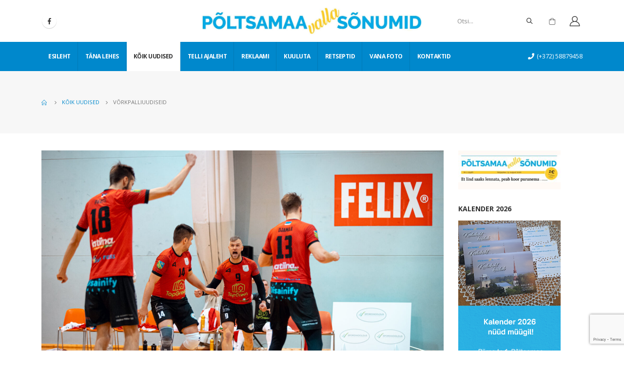

--- FILE ---
content_type: text/html; charset=UTF-8
request_url: https://pvs.ee/koik-uudised/vorkpalliuudiseid-2/
body_size: 10734
content:
<!DOCTYPE html> 
<html lang="et"> 
<head>
<meta charset="UTF-8">
<link rel="preload" href="https://pvs.ee/wp-content/cache/fvm/min/1751005799-css9b04053532418e6ef96b87f733f4a01a6e9a7d83a28eeafcc40fec0d0efc0.css" as="style" media="all" /> 
<link rel="preload" href="https://pvs.ee/wp-content/cache/fvm/min/1751005799-csscf62e44d20f8419c275fe7e5168f34d6d27f97833e7e82b87d9ae272832d0.css" as="style" media="all" /> 
<link rel="preload" href="https://pvs.ee/wp-content/cache/fvm/min/1751005799-cssd1da21f44a9faeee1758e399413c03f611ff56f3be8f16fa1f4684be9b961.css" as="style" media="all" /> 
<link rel="preload" href="https://pvs.ee/wp-content/cache/fvm/min/1751005799-csse9e258184e593ccb02e57e141ea609da86348000a87e71501c377905a69f7.css" as="style" media="all" /> 
<link rel="preload" href="https://pvs.ee/wp-content/cache/fvm/min/1751005799-cssa3478a21cc6f8faaba4a6af9d4d9d340051d1fd5710ac5643870998ccdbb6.css" as="style" media="all" /> 
<link rel="preload" href="https://pvs.ee/wp-content/cache/fvm/min/1751005799-css8e2aeadcdf3c555b9cd9d73d207a4d6edefcad48b3f7e4f6bf2e9b59b7f92.css" as="style" media="all" /> 
<link rel="preload" href="https://pvs.ee/wp-content/cache/fvm/min/1751005799-csse9c836b4e6bcb1caa80a6c66d63f3506691439c92ff9214d7d880d7d30412.css" as="style" media="all" /> 
<link rel="preload" href="https://pvs.ee/wp-content/cache/fvm/min/1751005799-css7510ccf95dc486061614aad57793052b382c1ae340fd3eb4cd5cdb6d2b656.css" as="style" media="all" /> 
<link rel="preload" href="https://pvs.ee/wp-content/cache/fvm/min/1751005799-css21458ab564644dc97ed6385cbfc070558fa37b7e560519cfc4a02a988b619.css" as="style" media="all" /> 
<link rel="preload" href="https://pvs.ee/wp-content/cache/fvm/min/1751005799-css6132272ec3e533341015634923264f8117d424d25ef33c482c9ca583aeb67.css" as="style" media="all" /> 
<link rel="preload" href="https://pvs.ee/wp-content/cache/fvm/min/1751005799-css60ca453e623d023e5f978b36cb2c8bca3e64412199732a4e118c43add5adc.css" as="style" media="all" /> 
<link rel="preload" href="https://pvs.ee/wp-content/cache/fvm/min/1751005799-css697583062a8e24f80a34c7e45b485f9adff53628c54d79ab71dcdd54c8aed.css" as="style" media="all" /> 
<link rel="preload" href="https://pvs.ee/wp-content/cache/fvm/min/1751005799-css7817111a6afea8467c77670f3536d1bb0d098f244a9a6fbf2b7e639134504.css" as="style" media="all" /> 
<link rel="preload" href="https://pvs.ee/wp-content/cache/fvm/min/1751005799-css4f6b163e020fe1e71d1410fb1abb5b75e8b74379c461419b1d0af5fd78a9a.css" as="style" media="all" /> 
<link rel="preload" href="https://pvs.ee/wp-content/cache/fvm/min/1751005799-css161aeeb9936672e3dc8c9ff3f47ad7eb0ee8468f504922701aebc319b96c6.css" as="style" media="all" />
<script data-cfasync="false">function fvmuag(){var e=navigator.userAgent;if(e.match(/x11.*ox\/54|id\s4.*us.*ome\/62|oobo|ight|tmet|eadl|ngdo|PTST/i))return!1;if(e.match(/x11.*me\/86\.0/i)){var r=screen.width;if("number"==typeof r&&1367==r)return!1}return!0}</script>
<meta name="viewport" content="width=device-width, initial-scale=1.0, minimum-scale=1.0"><title>Võrkpalliuudiseid &#8211; Põltsamaa valla sõnumid</title>
<meta name='robots' content='max-image-preview:large' />
<link rel="alternate" type="application/rss+xml" title="Põltsamaa valla sõnumid &raquo; RSS" href="https://pvs.ee/feed/" />
<link rel="alternate" type="application/rss+xml" title="Põltsamaa valla sõnumid &raquo; Kommentaaride RSS" href="https://pvs.ee/comments/feed/" />
<link rel="canonical" href="https://pvs.ee/koik-uudised/vorkpalliuudiseid-2/" /> 
<link rel="profile" href="http://gmpg.org/xfn/11" /> 
<link rel="shortcut icon" href="//pvs.ee/wp-content/themes/porto/images/logo/favicon.ico" type="image/x-icon" /> 
<link rel='stylesheet' id='wp-block-library-css' href='https://pvs.ee/wp-content/cache/fvm/min/1751005799-css9b04053532418e6ef96b87f733f4a01a6e9a7d83a28eeafcc40fec0d0efc0.css' media='all' /> 
<link rel='stylesheet' id='wp-block-library-theme-css' href='https://pvs.ee/wp-content/cache/fvm/min/1751005799-csscf62e44d20f8419c275fe7e5168f34d6d27f97833e7e82b87d9ae272832d0.css' media='all' /> 
<link rel='stylesheet' id='wc-block-vendors-style-css' href='https://pvs.ee/wp-content/cache/fvm/min/1751005799-cssd1da21f44a9faeee1758e399413c03f611ff56f3be8f16fa1f4684be9b961.css' media='all' /> 
<link rel='stylesheet' id='wc-block-style-css' href='https://pvs.ee/wp-content/cache/fvm/min/1751005799-csse9e258184e593ccb02e57e141ea609da86348000a87e71501c377905a69f7.css' media='all' /> 
<link rel='stylesheet' id='contact-form-7-css' href='https://pvs.ee/wp-content/cache/fvm/min/1751005799-cssa3478a21cc6f8faaba4a6af9d4d9d340051d1fd5710ac5643870998ccdbb6.css' media='all' /> 
<link rel='stylesheet' id='pmpro_frontend-css' href='https://pvs.ee/wp-content/cache/fvm/min/1751005799-css8e2aeadcdf3c555b9cd9d73d207a4d6edefcad48b3f7e4f6bf2e9b59b7f92.css' media='all' /> 
<style id='woocommerce-inline-inline-css' media="all">.woocommerce form .form-row .required{visibility:visible}</style> 
<link rel='stylesheet' id='js_composer_front-css' href='https://pvs.ee/wp-content/cache/fvm/min/1751005799-csse9c836b4e6bcb1caa80a6c66d63f3506691439c92ff9214d7d880d7d30412.css' media='all' /> 
<link rel='stylesheet' id='bootstrap-css' href='https://pvs.ee/wp-content/cache/fvm/min/1751005799-css7510ccf95dc486061614aad57793052b382c1ae340fd3eb4cd5cdb6d2b656.css' media='all' /> 
<link rel='stylesheet' id='porto-plugins-css' href='https://pvs.ee/wp-content/cache/fvm/min/1751005799-css21458ab564644dc97ed6385cbfc070558fa37b7e560519cfc4a02a988b619.css' media='all' /> 
<link rel='stylesheet' id='porto-theme-css' href='https://pvs.ee/wp-content/cache/fvm/min/1751005799-css6132272ec3e533341015634923264f8117d424d25ef33c482c9ca583aeb67.css' media='all' /> 
<link rel='stylesheet' id='porto-shortcodes-css' href='https://pvs.ee/wp-content/cache/fvm/min/1751005799-css60ca453e623d023e5f978b36cb2c8bca3e64412199732a4e118c43add5adc.css' media='all' /> 
<link rel='stylesheet' id='porto-theme-shop-css' href='https://pvs.ee/wp-content/cache/fvm/min/1751005799-css697583062a8e24f80a34c7e45b485f9adff53628c54d79ab71dcdd54c8aed.css' media='all' /> 
<link rel='stylesheet' id='porto-dynamic-style-css' href='https://pvs.ee/wp-content/cache/fvm/min/1751005799-css7817111a6afea8467c77670f3536d1bb0d098f244a9a6fbf2b7e639134504.css' media='all' /> 
<link rel='stylesheet' id='porto-style-css' href='https://pvs.ee/wp-content/cache/fvm/min/1751005799-css4f6b163e020fe1e71d1410fb1abb5b75e8b74379c461419b1d0af5fd78a9a.css' media='all' /> 
<style id='porto-style-inline-css' media="all">#header .logo,.side-header-narrow-bar-logo{max-width:450px}@media (min-width:1170px){#header .logo{max-width:450px}}@media (max-width:991px){#header .logo{max-width:450px}}@media (max-width:767px){#header .logo{max-width:370px}}#header.sticky-header .logo{max-width:100px}#header .header-main .header-left,#header .header-main .header-center,#header .header-main .header-right,.fixed-header #header .header-main .header-left,.fixed-header #header .header-main .header-right,.fixed-header #header .header-main .header-center{padding-top:15px;padding-bottom:15px}.page-top ul.breadcrumb>li.home{display:inline-block}.page-top ul.breadcrumb>li.home a{position:relative;width:14px;text-indent:-9999px}.page-top ul.breadcrumb>li.home a:after{content:"\e883";font-family:'porto';float:left;text-indent:0}#login-form-popup{position:relative;width:80%;max-width:872px;margin-left:auto;margin-right:auto}#login-form-popup .featured-box{margin-bottom:0;box-shadow:none;border:none}#login-form-popup .featured-box .box-content{padding:25px 35px}#login-form-popup .featured-box h2{text-transform:uppercase;font-size:15px;letter-spacing:.05em;font-weight:600;line-height:2}.porto-social-login-section{background:#f4f4f2;text-align:center;padding:20px 20px 25px}.porto-social-login-section p{text-transform:uppercase;font-size:12px;color:#212529;font-weight:600;margin-bottom:8px}#login-form-popup .col2-set{margin-left:-20px;margin-right:-20px}#login-form-popup .col-1,#login-form-popup .col-2{padding-left:20px;padding-right:20px}@media (min-width:992px){#login-form-popup .col-1{border-right:1px solid #f5f6f6}}#login-form-popup .input-text{box-shadow:none;padding-top:10px;padding-bottom:10px;border-color:#ddd;border-radius:2px}#login-form-popup form label{font-size:12px;line-height:1}#login-form-popup .form-row{margin-bottom:20px}#login-form-popup .button{border-radius:2px;padding:10px 24px;text-transform:uppercase;text-shadow:none;font-family:Open Sans,sans-serif;font-size:12px;letter-spacing:.025em;color:#fff}#login-form-popup label.inline{margin-top:15px;float:right;position:relative;cursor:pointer;line-height:1.5}#login-form-popup label.inline input[type=checkbox]{opacity:0;margin-right:8px;margin-top:0;margin-bottom:0}#login-form-popup label.inline span:before{content:'';position:absolute;border:1px solid #ddd;border-radius:1px;width:16px;height:16px;left:0;top:0;text-align:center;line-height:15px;font-family:'Font Awesome 5 Free';font-weight:900;font-size:9px;color:#aaa}#login-form-popup label.inline input[type=checkbox]:checked+span:before{content:'\f00c'}#login-form-popup .social-button{text-decoration:none;margin-left:10px;margin-right:10px}#login-form-popup .social-button i{font-size:16px;margin-right:8px}#login-form-popup p.status{color:#212529}#login-form-popup .lost_password{margin-top:-15px;font-size:13px;margin-bottom:0}.porto-social-login-section .google-plus{background:#dd4e31}.porto-social-login-section .facebook{background:#3a589d}.porto-social-login-section .twitter{background:#1aa9e1}html.panel-opened body>.mfp-bg{z-index:9042}html.panel-opened body>.mfp-wrap{z-index:9043}b{font-weight:900}.progress-label{font-size:.8em}.portfolio-item .thumb-info{background:#f4f4f4}.image-box .porto-sicon-header p{letter-spacing:-.05em}@media (min-width:992px){#header .searchform{box-shadow:none}#header .searchform input{width:360px}}#header .searchform button{font-size:12px}#header .searchform-popup .search-toggle{font-size:1.1em}@media (max-width:991px){#header.sticky-header .header-main{background:#fff}}.widget .comment-author-link{color:#212529;font-weight:700}.vc_separator strong{display:inline-block;color:#fff;padding:.5rem 1rem;font-size:.8em}#footer .post-image img{width:70px;border-radius:50%}#footer .post-item-small{line-height:24px;border-top:none}#footer .post-item-small .post-image{margin-right:15px}#footer .post-item-small .post-date{font-size:.9em;margin-top:5px}#footer #recentcomments{border-bottom:none}#footer .recentcomments{border-top:none;margin-bottom:.4em;opacity:.8}#footer .recentcomments:before,#footer .recentcomments a{color:#08c}#footer .widget .recentcomments,#footer .recentcomments span{color:#fff}#footer .recentcomments a,#footer .recentcomments span{font-size:1em;font-weight:700}.widget_recent_comments>ul li:before{content:"\f105";font-size:1em;opacity:1;margin-right:.5rem}</style> 
<link rel='stylesheet' id='styles-child-css' href='https://pvs.ee/wp-content/cache/fvm/min/1751005799-css161aeeb9936672e3dc8c9ff3f47ad7eb0ee8468f504922701aebc319b96c6.css' media='all' /> 
<script src='https://pvs.ee/wp-includes/js/jquery/jquery.min.js?ver=3.5.1' id='jquery-core-js'></script>
<script src='https://pvs.ee/wp-includes/js/jquery/jquery-migrate.min.js?ver=3.3.2' id='jquery-migrate-js'></script>
<script src="https://www.google.com/recaptcha/api.js" async defer></script>
<script type="text/javascript">
WebFontConfig = {
google: { families: [ 'Open+Sans:200,300,400,500,600,700,800','Shadows+Into+Light:400,700','Playfair+Display:400,700' ] }
};
(function(d) {
var wf = d.createElement('script'), s = d.scripts[0];
wf.src = 'https://pvs.ee/wp-content/themes/porto/js/libs/webfont.js';
wf.async = true;
s.parentNode.insertBefore(wf, s);
})(document);</script>
<noscript><style>.woocommerce-product-gallery{ opacity: 1 !important; }</style></noscript>
<style id="wp-custom-css" media="all">#mini-cart li .product-details{max-width:100%}.product-subtotal{display:none}.cart-subtotal{display:none}#mini-cart li .product-image,#mini-cart li .quantity{display:none}.cart .cart-actions{display:none}.cart th.product-price,.cart td.product-price{display:none}#mini-cart .total-count span{visibility:hidden}#mini-cart .cart-items,#mini-cart .cart-items-text{color:#fff;display:none}.return-to-shop .button.wc-backward{display:none}@media (min-width:992px){#header .searchform input{width:150px}}.blog-posts-hover_info2 .post .post-image{margin-bottom:0;max-height:353px}#footer .logo img{max-width:300px}.related-posts .sub-title{display:none}.home-top .post-item-list:first-child{display:none}.quantity.buttons_added{display:none}.price{display:none}.product-quantity{display:none}.product-thumbnail{display:none}.widget{width:210px!important}.single-product form.cart:not(.variations_form){display:-ms-flexbox;display:block;-ms-flex-wrap:wrap;flex-wrap:wrap;-ms-flex-align:center;align-items:center}.wcff-label.wccpf_fields_table.wcff-label-info{background-color:#fff;margin:0;padding:0;border:0;text-align:right}.vc_tta-tab.vc_active>a{border-color:#ffffff!important;background-color:#0088cc!important;color:#fff!important}</style> 
<noscript><style> .wpb_animate_when_almost_visible { opacity: 1; }</style></noscript>
</head>
<body class="post-template-default single single-post postid-7395 single-format-standard wp-embed-responsive theme-porto pmpro-body-level-required pmpro-body-level-5 pmpro-body-level-1 pmpro-body-level-2 pmpro-body-level-3 pmpro-body-level-4 woocommerce-no-js login-popup full blog-1 wpb-js-composer js-comp-ver-6.4.0 vc_responsive"> <div class="page-wrapper"> <div class="header-wrapper"> <header id="header" class="header-builder"> <div class="header-main header-has-center header-has-not-center-sm"><div class="header-row container"><div class="header-col header-left hidden-for-sm"><div class="share-links"> <a target="_blank" rel="nofollow" class="share-facebook" href="https://www.facebook.com/PoltsamaaVallaSonumid/" title="Facebook"></a> </div></div><div class="header-col visible-for-sm header-left"> <div class="logo"> <a href="https://pvs.ee/" title="Põltsamaa valla sõnumid - Iga nädal parimad kohalikud uudised!" rel="home"> <img class="img-responsive standard-logo retina-logo" src="//pvs.ee/wp-content/uploads/2020/09/pvs-logo.png" alt="Põltsamaa valla sõnumid" /> </a> </div> </div><div class="header-col header-center hidden-for-sm"> <div class="logo"> <a href="https://pvs.ee/" title="Põltsamaa valla sõnumid - Iga nädal parimad kohalikud uudised!" rel="home"> <img class="img-responsive standard-logo retina-logo" src="//pvs.ee/wp-content/uploads/2020/09/pvs-logo.png" alt="Põltsamaa valla sõnumid" /> </a> </div> </div><div class="header-col header-right hidden-for-sm"><div class="searchform-popup"><a class="search-toggle"><i class="fas fa-search"></i><span class="search-text">Otsi</span></a> <form action="https://pvs.ee/" method="get" class="searchform"> <div class="searchform-fields"> <span class="text"><input name="s" type="text" value="" placeholder="Otsi..." autocomplete="off" /></span> <span class="button-wrap"> <button class="btn btn-special" title="Otsi" type="submit"><i class="fas fa-search"></i></button> </span> </div> </form> </div> <div id="mini-cart" class="mini-cart simple"> <div class="cart-head"> <span class="cart-icon"><i class="minicart-icon porto-icon-shopping-cart"></i><span class="cart-items"><i class="fas fa-spinner fa-pulse"></i></span></span><span class="cart-items-text"><i class="fas fa-spinner fa-pulse"></i></span> </div> <div class="cart-popup widget_shopping_cart"> <div class="widget_shopping_cart_content"> <div class="cart-loading"></div> </div> </div> </div> <a href="https://pvs.ee/minu-konto/" title="Minu konto" class="my-account"><i class="porto-icon-user-2"></i></a></div><div class="header-col visible-for-sm header-right"><div class="searchform-popup"><a class="search-toggle"><i class="fas fa-search"></i><span class="search-text">Otsi</span></a> <form action="https://pvs.ee/" method="get" class="searchform"> <div class="searchform-fields"> <span class="text"><input name="s" type="text" value="" placeholder="Otsi..." autocomplete="off" /></span> <span class="button-wrap"> <button class="btn btn-special" title="Otsi" type="submit"><i class="fas fa-search"></i></button> </span> </div> </form> </div><a href="https://pvs.ee/minu-konto/" title="Minu konto" class="my-account"><i class="porto-icon-user-2"></i></a><a class="mobile-toggle"><i class="fas fa-bars"></i></a></div></div> <div id="nav-panel"> <div class="container"> <div class="mobile-nav-wrap"> <div class="menu-wrap"><ul id="menu-peamenuu" class="mobile-menu accordion-menu"><li id="accordion-menu-item-2722" class="menu-item menu-item-type-post_type menu-item-object-page menu-item-home"><a href="https://pvs.ee/">Esileht</a></li> <li id="accordion-menu-item-2819" class="menu-item menu-item-type-taxonomy menu-item-object-category"><a href="https://pvs.ee/category/tana-lehes/">Täna lehes</a></li> <li id="accordion-menu-item-2820" class="menu-item menu-item-type-taxonomy menu-item-object-category current-post-ancestor current-menu-parent current-post-parent active"><a href="https://pvs.ee/category/koik-uudised/">Kõik uudised</a></li> <li id="accordion-menu-item-3829" class="menu-item menu-item-type-post_type menu-item-object-page"><a href="https://pvs.ee/digilehe-tellimus/">Telli ajaleht</a></li> <li id="accordion-menu-item-2724" class="menu-item menu-item-type-post_type menu-item-object-page menu-item-has-children has-sub"><a class="nolink" href="#">Reklaami</a> <span class="arrow"></span><ul class="sub-menu"> <li id="accordion-menu-item-2737" class="menu-item menu-item-type-post_type menu-item-object-page"><a href="https://pvs.ee/reklaamide-hinnakiri/">Reklaamide hinnakiri</a></li> <li id="accordion-menu-item-4315" class="menu-item menu-item-type-post_type menu-item-object-product"><a href="https://pvs.ee/toode/varviline-reklaampind/">Tellimine &#8211; Värviline reklaamipind</a></li> <li id="accordion-menu-item-4316" class="menu-item menu-item-type-post_type menu-item-object-product"><a href="https://pvs.ee/toode/must-valge-reklaamipind/">Tellimine &#8211; Must-valge reklaamipind</a></li> </ul> </li> <li id="accordion-menu-item-2725" class="menu-item menu-item-type-post_type menu-item-object-page menu-item-has-children has-sub"><a class="nolink" href="#">Kuuluta</a> <span class="arrow"></span><ul class="sub-menu"> <li id="accordion-menu-item-2738" class="menu-item menu-item-type-post_type menu-item-object-page"><a href="https://pvs.ee/kuulutuste-hinnakiri/">Kuulutuste hinnakiri</a></li> <li id="accordion-menu-item-3828" class="menu-item menu-item-type-post_type menu-item-object-page"><a href="https://pvs.ee/kuulutuste-lisamine/">Kuulutuste lisamine</a></li> <li id="accordion-menu-item-4305" class="menu-item menu-item-type-taxonomy menu-item-object-category"><a href="https://pvs.ee/category/kuulutused/">Kuulutused</a></li> </ul> </li> <li id="accordion-menu-item-2821" class="menu-item menu-item-type-taxonomy menu-item-object-category"><a href="https://pvs.ee/category/retseptid/">Retseptid</a></li> <li id="accordion-menu-item-2823" class="menu-item menu-item-type-taxonomy menu-item-object-category"><a href="https://pvs.ee/category/vana-foto/">Vana foto</a></li> <li id="accordion-menu-item-2726" class="menu-item menu-item-type-post_type menu-item-object-page"><a href="https://pvs.ee/kontaktid/">Kontaktid</a></li> </ul></div> </div> </div> </div> </div><div class="header-bottom main-menu-wrap"><div class="header-row container"><div class="header-col header-left hidden-for-sm"><ul id="menu-peamenuu-1" class="main-menu mega-menu menu-flat menu-flat-border"><li id="nav-menu-item-2722" class="menu-item menu-item-type-post_type menu-item-object-page menu-item-home narrow"><a href="https://pvs.ee/">Esileht</a></li> <li id="nav-menu-item-2819" class="menu-item menu-item-type-taxonomy menu-item-object-category narrow"><a href="https://pvs.ee/category/tana-lehes/">Täna lehes</a></li> <li id="nav-menu-item-2820" class="menu-item menu-item-type-taxonomy menu-item-object-category current-post-ancestor current-menu-parent current-post-parent active narrow"><a href="https://pvs.ee/category/koik-uudised/">Kõik uudised</a></li> <li id="nav-menu-item-3829" class="menu-item menu-item-type-post_type menu-item-object-page narrow"><a href="https://pvs.ee/digilehe-tellimus/">Telli ajaleht</a></li> <li id="nav-menu-item-2724" class="menu-item menu-item-type-post_type menu-item-object-page menu-item-has-children has-sub narrow"><a class="nolink" href="#">Reklaami</a> <div class="popup"><div class="inner" style=""><ul class="sub-menu"> <li id="nav-menu-item-2737" class="menu-item menu-item-type-post_type menu-item-object-page" data-cols="1"><a href="https://pvs.ee/reklaamide-hinnakiri/">Reklaamide hinnakiri</a></li> <li id="nav-menu-item-4315" class="menu-item menu-item-type-post_type menu-item-object-product" data-cols="1"><a href="https://pvs.ee/toode/varviline-reklaampind/">Tellimine &#8211; Värviline reklaamipind</a></li> <li id="nav-menu-item-4316" class="menu-item menu-item-type-post_type menu-item-object-product" data-cols="1"><a href="https://pvs.ee/toode/must-valge-reklaamipind/">Tellimine &#8211; Must-valge reklaamipind</a></li> </ul></div></div> </li> <li id="nav-menu-item-2725" class="menu-item menu-item-type-post_type menu-item-object-page menu-item-has-children has-sub narrow"><a class="nolink" href="#">Kuuluta</a> <div class="popup"><div class="inner" style=""><ul class="sub-menu"> <li id="nav-menu-item-2738" class="menu-item menu-item-type-post_type menu-item-object-page" data-cols="1"><a href="https://pvs.ee/kuulutuste-hinnakiri/">Kuulutuste hinnakiri</a></li> <li id="nav-menu-item-3828" class="menu-item menu-item-type-post_type menu-item-object-page" data-cols="1"><a href="https://pvs.ee/kuulutuste-lisamine/">Kuulutuste lisamine</a></li> <li id="nav-menu-item-4305" class="menu-item menu-item-type-taxonomy menu-item-object-category" data-cols="1"><a href="https://pvs.ee/category/kuulutused/">Kuulutused</a></li> </ul></div></div> </li> <li id="nav-menu-item-2821" class="menu-item menu-item-type-taxonomy menu-item-object-category narrow"><a href="https://pvs.ee/category/retseptid/">Retseptid</a></li> <li id="nav-menu-item-2823" class="menu-item menu-item-type-taxonomy menu-item-object-category narrow"><a href="https://pvs.ee/category/vana-foto/">Vana foto</a></li> <li id="nav-menu-item-2726" class="menu-item menu-item-type-post_type menu-item-object-page narrow"><a href="https://pvs.ee/kontaktid/">Kontaktid</a></li> </ul></div><div class="header-col header-right hidden-for-sm"><div class="header-contact"> <span style="color:#fff;"><i class="fa fa-phone"></i>(+372) 58879458</span></div></div></div></div> </header> </div> <section class="page-top page-header-6"> <div class="container hide-title"> <div class="row"> <div class="col-lg-12 clearfix"> <div class="pt-right d-none"> <h1 class="page-title">Blog</h1> </div> <div class="breadcrumbs-wrap pt-left"> <ul class="breadcrumb" itemscope itemtype="http://schema.org/BreadcrumbList"><li class="home" itemprop="itemListElement" itemscope itemtype="http://schema.org/ListItem"><a itemtype="http://schema.org/Thing" itemprop="item" href="https://pvs.ee" title="Go to Home Page"><span itemprop="name">Home</span>
<meta itemprop="position" content="1" /></a><i class="delimiter delimiter-2"></i></li><li itemprop="itemListElement" itemscope itemtype="http://schema.org/ListItem"><a itemtype="http://schema.org/Thing" itemprop="item" href="https://pvs.ee/category/koik-uudised/"><span itemprop="name">Kõik uudised</span>
<meta itemprop="position" content="2" /></a><i class="delimiter delimiter-2"></i></li><li>Võrkpalliuudiseid</li></ul> </div> </div> </div> </div> </section> <div id="main" class="column2 column2-right-sidebar boxed"> <div class="container"> <div class="row main-content-wrap"> <div class="main-content col-lg-9"> <div id="content" role="main"> <article class="post-full hide-post-date post-title-simple post-7395 post type-post status-publish format-standard has-post-thumbnail hentry category-koik-uudised tag-20-01-2022 tag-sport pmpro-level-required pmpro-level-5 pmpro-level-1 pmpro-level-2 pmpro-level-3 pmpro-level-4 pmpro-no-access"> <div class="post-image single"> <div class="post-slideshow porto-carousel owl-carousel nav-inside nav-inside-center nav-style-2 show-nav-hover has-ccols ccols-1" data-plugin-options='{"nav":true}'> <div> <div class="img-thumbnail"> <img width="2048" height="1365" src="https://pvs.ee/wp-content/uploads/2022/01/269747287_326852872778217_3510665369229243122_n.jpg" class="owl-lazy img-responsive" alt="Foto: Spordifotograaf Aldis Toome." srcset="https://pvs.ee/wp-content/uploads/2022/01/269747287_326852872778217_3510665369229243122_n.jpg 2048w, https://pvs.ee/wp-content/uploads/2022/01/269747287_326852872778217_3510665369229243122_n-1024x683.jpg 1024w, https://pvs.ee/wp-content/uploads/2022/01/269747287_326852872778217_3510665369229243122_n-768x512.jpg 768w, https://pvs.ee/wp-content/uploads/2022/01/269747287_326852872778217_3510665369229243122_n-1536x1024.jpg 1536w, https://pvs.ee/wp-content/uploads/2022/01/269747287_326852872778217_3510665369229243122_n-640x427.jpg 640w, https://pvs.ee/wp-content/uploads/2022/01/269747287_326852872778217_3510665369229243122_n-400x267.jpg 400w, https://pvs.ee/wp-content/uploads/2022/01/269747287_326852872778217_3510665369229243122_n-600x400.jpg 600w" sizes="(max-width: 2048px) 100vw, 2048px" /> <span class="zoom" data-src="https://pvs.ee/wp-content/uploads/2022/01/269747287_326852872778217_3510665369229243122_n.jpg" data-title="Foto: Spordifotograaf Aldis Toome."><i class="fas fa-search"></i></span> </div> </div> </div> </div> <div class="post-content"> <h2 class="entry-title">Võrkpalliuudiseid</h2> <span class="vcard" style="display: none;"><span class="fn"><a href="https://pvs.ee/author/kristi/" title="Kristi Sepri tehtud postitused" rel="author">Kristi Sepri</a></span></span><span class="updated" style="display:none">2022-01-26T22:40:15+03:00</span> <div class="post-meta"> </div> <div class="entry-content"> <p>Aasta 2022 ehk esiliiga teine poolaeg on Põltsamaa võrkpalliklubi jaoks alanud edukalt. &nbsp; RAIMO METSAMÄRT Raimo@pvs.ee &nbsp; Eks see on ka loomulik – trennis on koostööd lihvitud ning küllap on ka valusatest kaotustest üht-teist õpitud. Kuigi Kiilis kaotati kohalikule võistkonnale 2 : 3, oli mäng võitluslik ja tähendas turniiritabelisse esimest punkti sellel aastal. “ Läksime&#8230; </p> <div class="pmpro_content_message"> <p><span style="font-style: italic">TELLI ja ole kursis Põltsamaa piirkonna uudistega, nii toetad ajalehe ilmumist. <br /><a href="/minu-konto">Logi sisse </a> <a href="/telli-ajaleht">Telli digileht </a> </span></div> </div> </div> <div class="post-gap"></div> <div class="post-gap-small"></div> </article> <hr class="tall"/> <div class="related-posts"> <h4 class="sub-title">Related <strong>Posts</strong></h4> <div class="row"> <div class="post-carousel porto-carousel owl-carousel show-nav-title" data-plugin-options="{&quot;themeConfig&quot;:true,&quot;lg&quot;:3,&quot;md&quot;:3,&quot;sm&quot;:2}"> <div class="post-item post-title-simple"> <a href="https://pvs.ee/koik-uudised/veekogud-on-jaakaane-all/"> <span class="post-image thumb-info thumb-info-hide-wrapper-bg m-b-md"> <span class="thumb-info-wrapper"> <img class="img-responsive" width="450" height="250" src="https://pvs.ee/wp-content/uploads/2022/01/93782774_10158142594534153_5841742567279951872_n-450x250.jpg" alt="Foto Ave Timm." /> <span class="zoom" data-src="https://pvs.ee/wp-content/uploads/2022/01/93782774_10158142594534153_5841742567279951872_n.jpg" data-title="Foto Ave Timm."><i class="fas fa-search"></i></span> </span> </span> </a> <h4><a href="https://pvs.ee/koik-uudised/veekogud-on-jaakaane-all/"> Veekogud on jääkaane all </a></h4> <div><p class="post-excerpt">Talv on asunud täiega oma õigustesse ja kaanetanud... <a class="read-more" href="https://pvs.ee/koik-uudised/veekogud-on-jaakaane-all/">loe edasi <i class="fas fa-angle-right"></i></a></p></div> </div> <div class="post-item post-title-simple"> <a href="https://pvs.ee/koik-uudised/kalju-luts-90/"> <span class="post-image thumb-info thumb-info-hide-wrapper-bg m-b-md"> <span class="thumb-info-wrapper"> <img class="img-responsive" width="450" height="250" src="https://pvs.ee/wp-content/uploads/2023/11/387156742_822308629689552_7781912475841636183_n-450x250.jpg" alt="Kalju Luts. Foto erakogu." /> <span class="zoom" data-src="https://pvs.ee/wp-content/uploads/2023/11/387156742_822308629689552_7781912475841636183_n.jpg" data-title="Kalju Luts. Foto erakogu."><i class="fas fa-search"></i></span> </span> </span> </a> <h4><a href="https://pvs.ee/koik-uudised/kalju-luts-90/"> Kalju Luts – 90 </a></h4> <div><p class="post-excerpt">Eelmisel kuul tähistas 90. juubelisünnipäeva Kalju... <a class="read-more" href="https://pvs.ee/koik-uudised/kalju-luts-90/">loe edasi <i class="fas fa-angle-right"></i></a></p></div> </div> <div class="post-item post-title-simple"> <a href="https://pvs.ee/koik-uudised/piltuudis-sunduslik-maarus/"> <span class="post-image thumb-info thumb-info-hide-wrapper-bg m-b-md"> <span class="thumb-info-wrapper"> <img class="img-responsive" width="450" height="250" src="https://pvs.ee/wp-content/uploads/2024/12/19942947_1511720868884651_8588690909323465662_o-450x250.jpg" alt="" /> <span class="zoom" data-src="https://pvs.ee/wp-content/uploads/2024/12/19942947_1511720868884651_8588690909323465662_o.jpg" data-title=""><i class="fas fa-search"></i></span> </span> </span> </a> <h4><a href="https://pvs.ee/koik-uudised/piltuudis-sunduslik-maarus/"> Piltuudis: Sunduslik määrus </a></h4> <div><p class="post-excerpt">Ei ole midagi uut siin päikese all või et kõik uus... <a class="read-more" href="https://pvs.ee/koik-uudised/piltuudis-sunduslik-maarus/">loe edasi <i class="fas fa-angle-right"></i></a></p></div> </div> <div class="post-item post-title-simple"> <a href="https://pvs.ee/koik-uudised/piltuudis-claudia-magi-voitis-hobemedali/"> <span class="post-image thumb-info thumb-info-hide-wrapper-bg m-b-md"> <span class="thumb-info-wrapper"> <img class="img-responsive" width="450" height="250" src="https://pvs.ee/wp-content/uploads/2024/03/432218153_10162089863171988_942751563654606005_n-e1710315997442-450x250.jpg" alt="" /> <span class="zoom" data-src="https://pvs.ee/wp-content/uploads/2024/03/432218153_10162089863171988_942751563654606005_n-e1710315997442.jpg" data-title=""><i class="fas fa-search"></i></span> </span> </span> </a> <h4><a href="https://pvs.ee/koik-uudised/piltuudis-claudia-magi-voitis-hobemedali/"> Piltuudis: Claudia Mägi võitis hõbemedali </a></h4> <div><p class="post-excerpt">Havaii Express noorte murdmaakarikavõistlused on s... <a class="read-more" href="https://pvs.ee/koik-uudised/piltuudis-claudia-magi-voitis-hobemedali/">loe edasi <i class="fas fa-angle-right"></i></a></p></div> </div> <div class="post-item post-title-simple"> <a href="https://pvs.ee/koik-uudised/vanade-asjade-nadal/"> <span class="post-image thumb-info thumb-info-hide-wrapper-bg m-b-md"> <span class="thumb-info-wrapper"> <img class="img-responsive" width="450" height="250" src="https://pvs.ee/wp-content/uploads/2022/10/vanadeasjadenadal-450x250.jpg" alt="" /> <span class="zoom" data-src="https://pvs.ee/wp-content/uploads/2022/10/vanadeasjadenadal.jpg" data-title=""><i class="fas fa-search"></i></span> </span> </span> </a> <h4><a href="https://pvs.ee/koik-uudised/vanade-asjade-nadal/"> Vanade asjade nädal </a></h4> <div><p class="post-excerpt">Meie klassis oli teemanädal „Vanad asjad“. Otsusta... <a class="read-more" href="https://pvs.ee/koik-uudised/vanade-asjade-nadal/">loe edasi <i class="fas fa-angle-right"></i></a></p></div> </div> <div class="post-item post-title-simple"> <a href="https://pvs.ee/koik-uudised/poltsamaale-tuleb-komoodiateater-etendusega-lumevangis/"> <span class="post-image thumb-info thumb-info-hide-wrapper-bg m-b-md"> <span class="thumb-info-wrapper"> <img class="img-responsive" width="450" height="250" src="https://pvs.ee/wp-content/uploads/2024/01/Lume-714x420-Poltsamaa-450x250.png" alt="" /> <span class="zoom" data-src="https://pvs.ee/wp-content/uploads/2024/01/Lume-714x420-Poltsamaa.png" data-title=""><i class="fas fa-search"></i></span> </span> </span> </a> <h4><a href="https://pvs.ee/koik-uudised/poltsamaale-tuleb-komoodiateater-etendusega-lumevangis/"> Põltsamaale tuleb Komöödiateater etendusega “Lumevangis” </a></h4> <div><p class="post-excerpt">Patrick naudib oma üksildast elu ja on äärmiselt ü... <a class="read-more" href="https://pvs.ee/koik-uudised/poltsamaale-tuleb-komoodiateater-etendusega-lumevangis/">loe edasi <i class="fas fa-angle-right"></i></a></p></div> </div> <div class="post-item post-title-simple"> <a href="https://pvs.ee/koik-uudised/aasta-parim-vabamaadleja-on-aimar-andruse/"> <span class="post-image thumb-info thumb-info-hide-wrapper-bg m-b-md"> <span class="thumb-info-wrapper"> <img class="img-responsive" width="450" height="250" src="https://pvs.ee/wp-content/uploads/2021/12/IMG_0518-1-450x250.jpg" alt="" /> <span class="zoom" data-src="https://pvs.ee/wp-content/uploads/2021/12/IMG_0518-1-scaled.jpg" data-title=""><i class="fas fa-search"></i></span> </span> </span> </a> <h4><a href="https://pvs.ee/koik-uudised/aasta-parim-vabamaadleja-on-aimar-andruse/"> Aasta parim vabamaadleja on Aimar Andruse </a></h4> <div><p class="post-excerpt">Eelmisel nädalal toimus Tallink Hotellis Eesti Maa... <a class="read-more" href="https://pvs.ee/koik-uudised/aasta-parim-vabamaadleja-on-aimar-andruse/">loe edasi <i class="fas fa-angle-right"></i></a></p></div> </div> <div class="post-item post-title-simple"> <a href="https://pvs.ee/koik-uudised/kaks-kooli/"> <span class="post-image thumb-info thumb-info-hide-wrapper-bg m-b-md"> <span class="thumb-info-wrapper"> <img class="img-responsive" width="450" height="250" src="https://pvs.ee/wp-content/uploads/2020/11/Aktiivne-ainetund-Pisisaares-e1606376186476-450x250.jpg" alt="Aktiivne ainetund Pisisaares" /> <span class="zoom" data-src="https://pvs.ee/wp-content/uploads/2020/11/Aktiivne-ainetund-Pisisaares-e1606376186476.jpg" data-title="Aktiivne ainetund Pisisaares."><i class="fas fa-search"></i></span> </span> </span> </a> <h4><a href="https://pvs.ee/koik-uudised/kaks-kooli/"> Kaks kooli </a></h4> <div><p class="post-excerpt">&nbsp; &nbsp; Põltsamaa vallas on kokku 7 koo... <a class="read-more" href="https://pvs.ee/koik-uudised/kaks-kooli/">loe edasi <i class="fas fa-angle-right"></i></a></p></div> </div> <div class="post-item post-title-simple"> <a href="https://pvs.ee/koik-uudised/koige-olulisemad-on-koos-veedetud-hetked/"> <span class="post-image thumb-info thumb-info-hide-wrapper-bg m-b-md"> <span class="thumb-info-wrapper"> <img class="img-responsive" width="450" height="250" src="https://pvs.ee/wp-content/uploads/2022/12/4D4T66Q-1-450x250.jpeg" alt="Arho Tuhkru tuli Põltsamaale 1997. aastal ja on praegu Tallinna Toomkoguduse õpetaja." /> <span class="zoom" data-src="https://pvs.ee/wp-content/uploads/2022/12/4D4T66Q-1-scaled.jpeg" data-title="Arho Tuhkru tuli Põltsamaale 1997. aastal ja on praegu Tallinna Toomkoguduse õpetaja."><i class="fas fa-search"></i></span> </span> </span> </a> <h4><a href="https://pvs.ee/koik-uudised/koige-olulisemad-on-koos-veedetud-hetked/"> Kõige olulisemad on koos veedetud hetked </a></h4> <div><p class="post-excerpt">Arho Tuhkru on Tallinna Toomkoguduse õpetaja, kell... <a class="read-more" href="https://pvs.ee/koik-uudised/koige-olulisemad-on-koos-veedetud-hetked/">loe edasi <i class="fas fa-angle-right"></i></a></p></div> </div> <div class="post-item post-title-simple"> <a href="https://pvs.ee/koik-uudised/kui-oma-vihmavari-ei-pea-tuleb-uus-otsida/"> <span class="post-image thumb-info thumb-info-hide-wrapper-bg m-b-md"> <span class="thumb-info-wrapper"> <img class="img-responsive" width="450" height="250" src="https://pvs.ee/wp-content/uploads/2024/10/4-450x250.jpg" alt="" /> <span class="zoom" data-src="https://pvs.ee/wp-content/uploads/2024/10/4.jpg" data-title=""><i class="fas fa-search"></i></span> </span> </span> </a> <h4><a href="https://pvs.ee/koik-uudised/kui-oma-vihmavari-ei-pea-tuleb-uus-otsida/"> Kui oma vihmavari ei pea, tuleb uus otsida </a></h4> <div><p class="post-excerpt">Valimised Põltsamaal on alanud ja sedakorda päris ... <a class="read-more" href="https://pvs.ee/koik-uudised/kui-oma-vihmavari-ei-pea-tuleb-uus-otsida/">loe edasi <i class="fas fa-angle-right"></i></a></p></div> </div> </div> </div> </div> </div> </div> <div class="col-lg-3 sidebar porto-blog-sidebar right-sidebar"> <div data-plugin-sticky data-plugin-options="{&quot;autoInit&quot;: true, &quot;minWidth&quot;: 992, &quot;containerSelector&quot;: &quot;.main-content-wrap&quot;,&quot;autoFit&quot;:true, &quot;paddingOffsetBottom&quot;: 10}"> <div class="sidebar-content"> <aside id="media_image-2" class="widget widget_media_image"><a href="#"><img width="300" height="114" src="https://pvs.ee/wp-content/uploads/2020/09/117445485_223595112421716_2864975611625870114_o-300x114.jpg" class="image wp-image-2744 attachment-medium size-medium" alt="" style="max-width: 100%; height: auto;" /></a></aside><aside id="media_image-38" class="widget widget_media_image"><h3 class="widget-title">Kalender 2026</h3><img width="1414" height="2000" src="https://pvs.ee/wp-content/uploads/2025/10/Kalender-2026-nuud-muugil-Parna-tn-1-Poltsamaa-Parna-t-1.png" class="image wp-image-24468 attachment-full size-full" alt="" style="max-width: 100%; height: auto;" srcset="https://pvs.ee/wp-content/uploads/2025/10/Kalender-2026-nuud-muugil-Parna-tn-1-Poltsamaa-Parna-t-1.png 1414w, https://pvs.ee/wp-content/uploads/2025/10/Kalender-2026-nuud-muugil-Parna-tn-1-Poltsamaa-Parna-t-1-724x1024.png 724w, https://pvs.ee/wp-content/uploads/2025/10/Kalender-2026-nuud-muugil-Parna-tn-1-Poltsamaa-Parna-t-1-768x1086.png 768w, https://pvs.ee/wp-content/uploads/2025/10/Kalender-2026-nuud-muugil-Parna-tn-1-Poltsamaa-Parna-t-1-1086x1536.png 1086w, https://pvs.ee/wp-content/uploads/2025/10/Kalender-2026-nuud-muugil-Parna-tn-1-Poltsamaa-Parna-t-1-640x905.png 640w, https://pvs.ee/wp-content/uploads/2025/10/Kalender-2026-nuud-muugil-Parna-tn-1-Poltsamaa-Parna-t-1-400x566.png 400w, https://pvs.ee/wp-content/uploads/2025/10/Kalender-2026-nuud-muugil-Parna-tn-1-Poltsamaa-Parna-t-1-600x849.png 600w" sizes="(max-width: 1414px) 100vw, 1414px" /></aside><aside id="media_image-37" class="widget widget_media_image"><img width="1080" height="1921" src="https://pvs.ee/wp-content/uploads/2025/04/484611838_1906016779933160_9115743854076049475_n.jpg" class="image wp-image-22051 attachment-full size-full" alt="" style="max-width: 100%; height: auto;" srcset="https://pvs.ee/wp-content/uploads/2025/04/484611838_1906016779933160_9115743854076049475_n.jpg 1080w, https://pvs.ee/wp-content/uploads/2025/04/484611838_1906016779933160_9115743854076049475_n-576x1024.jpg 576w, https://pvs.ee/wp-content/uploads/2025/04/484611838_1906016779933160_9115743854076049475_n-768x1366.jpg 768w, https://pvs.ee/wp-content/uploads/2025/04/484611838_1906016779933160_9115743854076049475_n-864x1536.jpg 864w, https://pvs.ee/wp-content/uploads/2025/04/484611838_1906016779933160_9115743854076049475_n-640x1138.jpg 640w, https://pvs.ee/wp-content/uploads/2025/04/484611838_1906016779933160_9115743854076049475_n-400x711.jpg 400w, https://pvs.ee/wp-content/uploads/2025/04/484611838_1906016779933160_9115743854076049475_n-600x1067.jpg 600w" sizes="(max-width: 1080px) 100vw, 1080px" /></aside><aside id="media_image-4" class="widget widget_media_image"><img width="940" height="788" src="https://pvs.ee/wp-content/uploads/2025/07/Nimetu-Facebooki-postitus.png" class="image wp-image-23397 attachment-full size-full" alt="" style="max-width: 100%; height: auto;" srcset="https://pvs.ee/wp-content/uploads/2025/07/Nimetu-Facebooki-postitus.png 940w, https://pvs.ee/wp-content/uploads/2025/07/Nimetu-Facebooki-postitus-768x644.png 768w, https://pvs.ee/wp-content/uploads/2025/07/Nimetu-Facebooki-postitus-640x537.png 640w, https://pvs.ee/wp-content/uploads/2025/07/Nimetu-Facebooki-postitus-400x335.png 400w, https://pvs.ee/wp-content/uploads/2025/07/Nimetu-Facebooki-postitus-600x503.png 600w" sizes="(max-width: 940px) 100vw, 940px" /></aside> </div> </div> </div> </div> </div> </div> <div class="footer-wrapper"> <div id="footer" class="footer-1 show-ribbon" > <div class="footer-bottom"> <div class="container"> <div class="footer-left"> <span class="logo"> <a href="https://pvs.ee/" title="Põltsamaa valla sõnumid - Iga nädal parimad kohalikud uudised!"> <img class="img-responsive" src="//pvs.ee/wp-content/uploads/2020/10/pvs-logo-removebg.png" alt="Põltsamaa valla sõnumid" /> </a> </span> </div> <div class="footer-right"><span class="footer-copyright">Toimetuse vastuvõtt toimub T ja N 8.30-16.00 | <a href="mailto:reklaam@pvs.ee">reklaam@pvs.ee</a> | <a href="tel:+37258879458">+372 58879458</a> <br>MTÜ Põltsamaa Sõnumid | Registrikood: 80583530 | Aadress: Pärna tn 1 Põltsamaa, Jõgevamaa, 48105<br> <a href="https://pvs.ee/muugitingimused-ja-privaatsuspoliitika/">Müügitingimused ja privaatsuspoliitika</a></span></div> </div> </div> </div> </div> </div> 
<script type="text/javascript">
(function () {
var c = document.body.className;
c = c.replace(/woocommerce-no-js/, 'woocommerce-js');
document.body.className = c;
})();
</script>
<script src='https://pvs.ee/wp-includes/js/dist/vendor/wp-polyfill.min.js?ver=7.4.4' id='wp-polyfill-js'></script>
<script id='wp-polyfill-js-after'>
( 'fetch' in window ) || document.write( '<script src="https://pvs.ee/wp-includes/js/dist/vendor/wp-polyfill-fetch.min.js?ver=3.0.0"></scr' + 'ipt>' );( document.contains ) || document.write( '<script src="https://pvs.ee/wp-includes/js/dist/vendor/wp-polyfill-node-contains.min.js?ver=3.42.0"></scr' + 'ipt>' );( window.DOMRect ) || document.write( '<script src="https://pvs.ee/wp-includes/js/dist/vendor/wp-polyfill-dom-rect.min.js?ver=3.42.0"></scr' + 'ipt>' );( window.URL && window.URL.prototype && window.URLSearchParams ) || document.write( '<script src="https://pvs.ee/wp-includes/js/dist/vendor/wp-polyfill-url.min.js?ver=3.6.4"></scr' + 'ipt>' );( window.FormData && window.FormData.prototype.keys ) || document.write( '<script src="https://pvs.ee/wp-includes/js/dist/vendor/wp-polyfill-formdata.min.js?ver=3.0.12"></scr' + 'ipt>' );( Element.prototype.matches && Element.prototype.closest ) || document.write( '<script src="https://pvs.ee/wp-includes/js/dist/vendor/wp-polyfill-element-closest.min.js?ver=2.0.2"></scr' + 'ipt>' );( 'objectFit' in document.documentElement.style ) || document.write( '<script src="https://pvs.ee/wp-includes/js/dist/vendor/wp-polyfill-object-fit.min.js?ver=2.3.4"></scr' + 'ipt>' );
</script>
<script id='contact-form-7-js-extra'>
var wpcf7 = {"api":{"root":"https:\/\/pvs.ee\/wp-json\/","namespace":"contact-form-7\/v1"},"cached":"1"};
</script>
<script src='https://pvs.ee/wp-content/plugins/contact-form-7/includes/js/index.js?ver=5.4.1' id='contact-form-7-js'></script>
<script src='https://pvs.ee/wp-content/plugins/woocommerce/assets/js/jquery-blockui/jquery.blockUI.min.js?ver=2.70' id='jquery-blockui-js'></script>
<script src='https://pvs.ee/wp-content/plugins/woocommerce/assets/js/js-cookie/js.cookie.min.js?ver=2.1.4' id='js-cookie-js'></script>
<script id='woocommerce-js-extra'>
var woocommerce_params = {"ajax_url":"\/wp-admin\/admin-ajax.php","wc_ajax_url":"\/?wc-ajax=%%endpoint%%"};
</script>
<script src='https://pvs.ee/wp-content/plugins/woocommerce/assets/js/frontend/woocommerce.min.js?ver=5.4.4' id='woocommerce-js'></script>
<script id='wc-cart-fragments-js-extra'>
var wc_cart_fragments_params = {"ajax_url":"\/wp-admin\/admin-ajax.php","wc_ajax_url":"\/?wc-ajax=%%endpoint%%","cart_hash_key":"wc_cart_hash_76832b023ae6f62b76ff104789b7b195","fragment_name":"wc_fragments_76832b023ae6f62b76ff104789b7b195","request_timeout":"5000"};
</script>
<script src='https://pvs.ee/wp-content/plugins/woocommerce/assets/js/frontend/cart-fragments.min.js?ver=5.4.4' id='wc-cart-fragments-js'></script>
<script src='https://www.google.com/recaptcha/api.js?render=6LejMAYaAAAAAAHAjVpk3Xa-haSZ6i42eU7Wf12l&#038;ver=3.0' id='google-recaptcha-js'></script>
<script id='wpcf7-recaptcha-js-extra'>
var wpcf7_recaptcha = {"sitekey":"6LejMAYaAAAAAAHAjVpk3Xa-haSZ6i42eU7Wf12l","actions":{"homepage":"homepage","contactform":"contactform"}};
</script>
<script src='https://pvs.ee/wp-content/plugins/contact-form-7/modules/recaptcha/index.js?ver=5.4.1' id='wpcf7-recaptcha-js'></script>
<script src='https://pvs.ee/wp-includes/js/comment-reply.min.js?ver=5.7.14' id='comment-reply-js'></script>
<script src='https://pvs.ee/wp-content/plugins/js_composer/assets/js/dist/js_composer_front.min.js?ver=6.4.0' id='wpb_composer_front_js-js'></script>
<script src='https://pvs.ee/wp-content/themes/porto/js/libs/popper.min.js?ver=1.12.5' id='popper-js'></script>
<script src='https://pvs.ee/wp-content/themes/porto/js/bootstrap.optimized.min.js?ver=4.1.3' id='bootstrap-js'></script>
<script src='https://pvs.ee/wp-content/plugins/woocommerce/assets/js/jquery-cookie/jquery.cookie.min.js?ver=1.4.1' id='jquery-cookie-js'></script>
<script src='https://pvs.ee/wp-content/themes/porto/js/libs/owl.carousel.min.js?ver=2.3.4' id='owl.carousel-js'></script>
<script src='https://pvs.ee/wp-content/themes/porto/js/libs/jquery.fitvids.min.js?ver=1.1' id='jquery-fitvids-js'></script>
<script src='https://pvs.ee/wp-content/themes/porto/js/libs/jquery.matchHeight.min.js' id='jquery-matchHeight-js'></script>
<script async="async" src='https://pvs.ee/wp-content/themes/porto/js/libs/modernizr.js?ver=2.8.3' id='modernizr-js'></script>
<script async="async" src='https://pvs.ee/wp-content/themes/porto/js/libs/jquery.magnific-popup.min.js?ver=1.1.0' id='jquery-magnific-popup-js'></script>
<script src='https://pvs.ee/wp-content/themes/porto/js/libs/jquery.waitforimages.min.js?ver=2.0.2' id='jquery-waitforimages-js'></script>
<script src='https://pvs.ee/wp-content/themes/porto/js/libs/jquery.selectric.min.js?ver=1.9.6' id='jquery-selectric-js'></script>
<script id='porto-theme-js-extra'>
var js_porto_vars = {"rtl":"","ajax_url":"https:\/\/pvs.ee\/wp-admin\/admin-ajax.php","change_logo":"1","container_width":"1140","grid_gutter_width":"30","show_sticky_header":"1","show_sticky_header_tablet":"1","show_sticky_header_mobile":"1","ajax_loader_url":"\/\/pvs.ee\/wp-content\/themes\/porto\/images\/ajax-loader@2x.gif","category_ajax":"","prdctfltr_ajax":"","slider_loop":"1","slider_autoplay":"1","slider_autoheight":"1","slider_speed":"5000","slider_nav":"","slider_nav_hover":"1","slider_margin":"","slider_dots":"1","slider_animatein":"","slider_animateout":"","product_thumbs_count":"4","product_zoom":"0","product_zoom_mobile":"1","product_image_popup":"1","zoom_type":"lens","zoom_scroll":"0","zoom_lens_size":"200","zoom_lens_shape":"square","zoom_contain_lens":"0","zoom_lens_border":"1","zoom_border_color":"#888888","zoom_border":"4","screen_lg":"1170","mfp_counter":"%curr% of %total%","mfp_img_error":"<a href=\"%url%\">The image<\/a> could not be loaded.","mfp_ajax_error":"<a href=\"%url%\">The content<\/a> could not be loaded.","popup_close":"Close","popup_prev":"Previous","popup_next":"Next","request_error":"The requested content cannot be loaded.<br\/>Please try again later.","loader_text":"Loading...","submenu_back":"Back","porto_nonce":"6114bc8b18","use_skeleton_screen":["blog"]};
</script>
<script src='https://pvs.ee/wp-content/themes/porto/js/theme.min.js?ver=5.4.6' id='porto-theme-js'></script>
<script async="async" src='https://pvs.ee/wp-content/themes/porto/js/theme-async.min.js?ver=5.4.6' id='porto-theme-async-js'></script>
<script src='https://pvs.ee/wp-content/themes/porto/js/woocommerce-theme.min.js?ver=5.4.6' id='porto-woocommerce-theme-js'></script>
<script src='https://pvs.ee/wp-includes/js/wp-embed.min.js?ver=5.7.14' id='wp-embed-js'></script>
<script src='https://pvs.ee/wp-content/themes/porto/js/libs/jquery.lazyload.min.js?ver=1.9.7' id='jquery-lazyload-js'></script>
</body> 
</html>
<!--
Performance optimized by W3 Total Cache. Learn more: https://www.boldgrid.com/w3-total-cache/


Served from: pvs.ee @ 2025-11-22 21:52:12 by W3 Total Cache
-->

--- FILE ---
content_type: text/html; charset=utf-8
request_url: https://www.google.com/recaptcha/api2/anchor?ar=1&k=6LejMAYaAAAAAAHAjVpk3Xa-haSZ6i42eU7Wf12l&co=aHR0cHM6Ly9wdnMuZWU6NDQz&hl=en&v=TkacYOdEJbdB_JjX802TMer9&size=invisible&anchor-ms=20000&execute-ms=15000&cb=wyzl22gczecq
body_size: 44956
content:
<!DOCTYPE HTML><html dir="ltr" lang="en"><head><meta http-equiv="Content-Type" content="text/html; charset=UTF-8">
<meta http-equiv="X-UA-Compatible" content="IE=edge">
<title>reCAPTCHA</title>
<style type="text/css">
/* cyrillic-ext */
@font-face {
  font-family: 'Roboto';
  font-style: normal;
  font-weight: 400;
  src: url(//fonts.gstatic.com/s/roboto/v18/KFOmCnqEu92Fr1Mu72xKKTU1Kvnz.woff2) format('woff2');
  unicode-range: U+0460-052F, U+1C80-1C8A, U+20B4, U+2DE0-2DFF, U+A640-A69F, U+FE2E-FE2F;
}
/* cyrillic */
@font-face {
  font-family: 'Roboto';
  font-style: normal;
  font-weight: 400;
  src: url(//fonts.gstatic.com/s/roboto/v18/KFOmCnqEu92Fr1Mu5mxKKTU1Kvnz.woff2) format('woff2');
  unicode-range: U+0301, U+0400-045F, U+0490-0491, U+04B0-04B1, U+2116;
}
/* greek-ext */
@font-face {
  font-family: 'Roboto';
  font-style: normal;
  font-weight: 400;
  src: url(//fonts.gstatic.com/s/roboto/v18/KFOmCnqEu92Fr1Mu7mxKKTU1Kvnz.woff2) format('woff2');
  unicode-range: U+1F00-1FFF;
}
/* greek */
@font-face {
  font-family: 'Roboto';
  font-style: normal;
  font-weight: 400;
  src: url(//fonts.gstatic.com/s/roboto/v18/KFOmCnqEu92Fr1Mu4WxKKTU1Kvnz.woff2) format('woff2');
  unicode-range: U+0370-0377, U+037A-037F, U+0384-038A, U+038C, U+038E-03A1, U+03A3-03FF;
}
/* vietnamese */
@font-face {
  font-family: 'Roboto';
  font-style: normal;
  font-weight: 400;
  src: url(//fonts.gstatic.com/s/roboto/v18/KFOmCnqEu92Fr1Mu7WxKKTU1Kvnz.woff2) format('woff2');
  unicode-range: U+0102-0103, U+0110-0111, U+0128-0129, U+0168-0169, U+01A0-01A1, U+01AF-01B0, U+0300-0301, U+0303-0304, U+0308-0309, U+0323, U+0329, U+1EA0-1EF9, U+20AB;
}
/* latin-ext */
@font-face {
  font-family: 'Roboto';
  font-style: normal;
  font-weight: 400;
  src: url(//fonts.gstatic.com/s/roboto/v18/KFOmCnqEu92Fr1Mu7GxKKTU1Kvnz.woff2) format('woff2');
  unicode-range: U+0100-02BA, U+02BD-02C5, U+02C7-02CC, U+02CE-02D7, U+02DD-02FF, U+0304, U+0308, U+0329, U+1D00-1DBF, U+1E00-1E9F, U+1EF2-1EFF, U+2020, U+20A0-20AB, U+20AD-20C0, U+2113, U+2C60-2C7F, U+A720-A7FF;
}
/* latin */
@font-face {
  font-family: 'Roboto';
  font-style: normal;
  font-weight: 400;
  src: url(//fonts.gstatic.com/s/roboto/v18/KFOmCnqEu92Fr1Mu4mxKKTU1Kg.woff2) format('woff2');
  unicode-range: U+0000-00FF, U+0131, U+0152-0153, U+02BB-02BC, U+02C6, U+02DA, U+02DC, U+0304, U+0308, U+0329, U+2000-206F, U+20AC, U+2122, U+2191, U+2193, U+2212, U+2215, U+FEFF, U+FFFD;
}
/* cyrillic-ext */
@font-face {
  font-family: 'Roboto';
  font-style: normal;
  font-weight: 500;
  src: url(//fonts.gstatic.com/s/roboto/v18/KFOlCnqEu92Fr1MmEU9fCRc4AMP6lbBP.woff2) format('woff2');
  unicode-range: U+0460-052F, U+1C80-1C8A, U+20B4, U+2DE0-2DFF, U+A640-A69F, U+FE2E-FE2F;
}
/* cyrillic */
@font-face {
  font-family: 'Roboto';
  font-style: normal;
  font-weight: 500;
  src: url(//fonts.gstatic.com/s/roboto/v18/KFOlCnqEu92Fr1MmEU9fABc4AMP6lbBP.woff2) format('woff2');
  unicode-range: U+0301, U+0400-045F, U+0490-0491, U+04B0-04B1, U+2116;
}
/* greek-ext */
@font-face {
  font-family: 'Roboto';
  font-style: normal;
  font-weight: 500;
  src: url(//fonts.gstatic.com/s/roboto/v18/KFOlCnqEu92Fr1MmEU9fCBc4AMP6lbBP.woff2) format('woff2');
  unicode-range: U+1F00-1FFF;
}
/* greek */
@font-face {
  font-family: 'Roboto';
  font-style: normal;
  font-weight: 500;
  src: url(//fonts.gstatic.com/s/roboto/v18/KFOlCnqEu92Fr1MmEU9fBxc4AMP6lbBP.woff2) format('woff2');
  unicode-range: U+0370-0377, U+037A-037F, U+0384-038A, U+038C, U+038E-03A1, U+03A3-03FF;
}
/* vietnamese */
@font-face {
  font-family: 'Roboto';
  font-style: normal;
  font-weight: 500;
  src: url(//fonts.gstatic.com/s/roboto/v18/KFOlCnqEu92Fr1MmEU9fCxc4AMP6lbBP.woff2) format('woff2');
  unicode-range: U+0102-0103, U+0110-0111, U+0128-0129, U+0168-0169, U+01A0-01A1, U+01AF-01B0, U+0300-0301, U+0303-0304, U+0308-0309, U+0323, U+0329, U+1EA0-1EF9, U+20AB;
}
/* latin-ext */
@font-face {
  font-family: 'Roboto';
  font-style: normal;
  font-weight: 500;
  src: url(//fonts.gstatic.com/s/roboto/v18/KFOlCnqEu92Fr1MmEU9fChc4AMP6lbBP.woff2) format('woff2');
  unicode-range: U+0100-02BA, U+02BD-02C5, U+02C7-02CC, U+02CE-02D7, U+02DD-02FF, U+0304, U+0308, U+0329, U+1D00-1DBF, U+1E00-1E9F, U+1EF2-1EFF, U+2020, U+20A0-20AB, U+20AD-20C0, U+2113, U+2C60-2C7F, U+A720-A7FF;
}
/* latin */
@font-face {
  font-family: 'Roboto';
  font-style: normal;
  font-weight: 500;
  src: url(//fonts.gstatic.com/s/roboto/v18/KFOlCnqEu92Fr1MmEU9fBBc4AMP6lQ.woff2) format('woff2');
  unicode-range: U+0000-00FF, U+0131, U+0152-0153, U+02BB-02BC, U+02C6, U+02DA, U+02DC, U+0304, U+0308, U+0329, U+2000-206F, U+20AC, U+2122, U+2191, U+2193, U+2212, U+2215, U+FEFF, U+FFFD;
}
/* cyrillic-ext */
@font-face {
  font-family: 'Roboto';
  font-style: normal;
  font-weight: 900;
  src: url(//fonts.gstatic.com/s/roboto/v18/KFOlCnqEu92Fr1MmYUtfCRc4AMP6lbBP.woff2) format('woff2');
  unicode-range: U+0460-052F, U+1C80-1C8A, U+20B4, U+2DE0-2DFF, U+A640-A69F, U+FE2E-FE2F;
}
/* cyrillic */
@font-face {
  font-family: 'Roboto';
  font-style: normal;
  font-weight: 900;
  src: url(//fonts.gstatic.com/s/roboto/v18/KFOlCnqEu92Fr1MmYUtfABc4AMP6lbBP.woff2) format('woff2');
  unicode-range: U+0301, U+0400-045F, U+0490-0491, U+04B0-04B1, U+2116;
}
/* greek-ext */
@font-face {
  font-family: 'Roboto';
  font-style: normal;
  font-weight: 900;
  src: url(//fonts.gstatic.com/s/roboto/v18/KFOlCnqEu92Fr1MmYUtfCBc4AMP6lbBP.woff2) format('woff2');
  unicode-range: U+1F00-1FFF;
}
/* greek */
@font-face {
  font-family: 'Roboto';
  font-style: normal;
  font-weight: 900;
  src: url(//fonts.gstatic.com/s/roboto/v18/KFOlCnqEu92Fr1MmYUtfBxc4AMP6lbBP.woff2) format('woff2');
  unicode-range: U+0370-0377, U+037A-037F, U+0384-038A, U+038C, U+038E-03A1, U+03A3-03FF;
}
/* vietnamese */
@font-face {
  font-family: 'Roboto';
  font-style: normal;
  font-weight: 900;
  src: url(//fonts.gstatic.com/s/roboto/v18/KFOlCnqEu92Fr1MmYUtfCxc4AMP6lbBP.woff2) format('woff2');
  unicode-range: U+0102-0103, U+0110-0111, U+0128-0129, U+0168-0169, U+01A0-01A1, U+01AF-01B0, U+0300-0301, U+0303-0304, U+0308-0309, U+0323, U+0329, U+1EA0-1EF9, U+20AB;
}
/* latin-ext */
@font-face {
  font-family: 'Roboto';
  font-style: normal;
  font-weight: 900;
  src: url(//fonts.gstatic.com/s/roboto/v18/KFOlCnqEu92Fr1MmYUtfChc4AMP6lbBP.woff2) format('woff2');
  unicode-range: U+0100-02BA, U+02BD-02C5, U+02C7-02CC, U+02CE-02D7, U+02DD-02FF, U+0304, U+0308, U+0329, U+1D00-1DBF, U+1E00-1E9F, U+1EF2-1EFF, U+2020, U+20A0-20AB, U+20AD-20C0, U+2113, U+2C60-2C7F, U+A720-A7FF;
}
/* latin */
@font-face {
  font-family: 'Roboto';
  font-style: normal;
  font-weight: 900;
  src: url(//fonts.gstatic.com/s/roboto/v18/KFOlCnqEu92Fr1MmYUtfBBc4AMP6lQ.woff2) format('woff2');
  unicode-range: U+0000-00FF, U+0131, U+0152-0153, U+02BB-02BC, U+02C6, U+02DA, U+02DC, U+0304, U+0308, U+0329, U+2000-206F, U+20AC, U+2122, U+2191, U+2193, U+2212, U+2215, U+FEFF, U+FFFD;
}

</style>
<link rel="stylesheet" type="text/css" href="https://www.gstatic.com/recaptcha/releases/TkacYOdEJbdB_JjX802TMer9/styles__ltr.css">
<script nonce="kV7XxlrvHvWZCALhf1Sedw" type="text/javascript">window['__recaptcha_api'] = 'https://www.google.com/recaptcha/api2/';</script>
<script type="text/javascript" src="https://www.gstatic.com/recaptcha/releases/TkacYOdEJbdB_JjX802TMer9/recaptcha__en.js" nonce="kV7XxlrvHvWZCALhf1Sedw">
      
    </script></head>
<body><div id="rc-anchor-alert" class="rc-anchor-alert"></div>
<input type="hidden" id="recaptcha-token" value="[base64]">
<script type="text/javascript" nonce="kV7XxlrvHvWZCALhf1Sedw">
      recaptcha.anchor.Main.init("[\x22ainput\x22,[\x22bgdata\x22,\x22\x22,\[base64]/[base64]/[base64]/[base64]/[base64]/[base64]/YVtXKytdPVU6KFU8MjA0OD9hW1crK109VT4+NnwxOTI6KChVJjY0NTEyKT09NTUyOTYmJmIrMTxSLmxlbmd0aCYmKFIuY2hhckNvZGVBdChiKzEpJjY0NTEyKT09NTYzMjA/[base64]/[base64]/Ui5EW1ddLmNvbmNhdChiKTpSLkRbV109U3UoYixSKTtlbHNle2lmKFIuRmUmJlchPTIxMilyZXR1cm47Vz09NjZ8fFc9PTI0Nnx8Vz09MzQ5fHxXPT0zNzJ8fFc9PTQ0MHx8Vz09MTE5fHxXPT0yMjZ8fFc9PTUxMXx8Vz09MzkzfHxXPT0yNTE/[base64]/[base64]/[base64]/[base64]/[base64]\x22,\[base64]\\u003d\x22,\x22w5vCqU7Cv8O4w6rCgFVGBjDCv8Ktw6hWecKswolfwonDjDzDghopw64Fw7UvwpTDvCZ0w4IQO8K+fR9KZSXDhMOrRynCusOxwoVtwpV9w4DCkcOgw7YFScOLw68PeSnDkcKSw4Itwo0pW8OQwp97LcK/wpHCoUnDkmLCocO7wpNQRnc0w6hHX8KkZ1kTwoEeHcK9wpbCrEB1LcKOe8KOZsKrMMOkLiDDqXDDlcKjdcKJEk9Kw7RjLhzDicK0wr4QQsKGPMKSw6jDoA3ChjvDqgpNIsKENMKuwpPDsnDCoSR1ex3DpAI1w6pNw6lvw5HCvnDDlMO9BSDDmMO2woVYEMK/wpLDpGbCgsK6wqUFw7VkR8KuBMOcIcKzVcK3AMOxekjCqkbCusORw7/DqQTCqycxw6IZK1LDpsKVw67DscObRlXDjjrDgsK2w6jDu1t3VcK5wrlJw5DDoyLDtsKFwqo+wq8/[base64]/DsBTCsE7CqsK9PsOCfmEjDXNmKMOUw6pRw5JqZ8KNwrPDuGQJGTU5w63CixMvQC/CswwRwrfCjSUEE8K2YcKzwoHDimpxwps8w4TCnMK0wozChAMJwo9mw79/wpbDtTBCw5oTFz4YwooiDMOHw5vDu0Mdw6o8OMOTwrLCrMOzwoPCm0xiQHQjCAnCo8KtYzfDjh96ccOEJcOawoU9w6TDisO5PlV8ScKzR8OUS8Olw4kIwr/DncOmIMK5H8OEw4lifDp0w5UEwoN0dR8hAF/CjsKwd0DDqsKCwo3CvRrDuMK7woXDhRcJWyApw5XDvcOXA3kWw4ZVLCwEPAbDni4iwpPCosOSHlw3eEcRw67ChiTCmBLCqsK0w43DsDpgw4Vgw7kLMcOjw6zDtmNpwoASGGlow402IcOaDg/[base64]/w5sIw6/DqXk7w44GwqZHEz3CjsKDw4AwwrEgwrxiw49jw7lIwo43XysQwofCgi3DlcKcwqPDumkBQcKew6LDs8KcB0o6OBrCs8KwegLDvsOtMcOYwpbChUdQD8KFwrd6IsO+w54CScKdJsOGf09owrrDl8OjwqjChVgZwqdbwpzCjDrDqsKzfmR3w6l/w6JTJm7DlsK0ck7CqGwRw4Bcw68AecO0QnMMw4rCqcKBAsKkw5Qfw4dmbgQIfS3DtUAqCsOYPz3DnMOFTMKVVUo/PcOfKMOqwpvDmXfDucOTwr8hw4h/ehgBw6PCqCEQR8OPwrsPwozClMK/Mkstw5/[base64]/DlkUWX8ODwpg6PcObZsO/w740w7fDplPDvBk/w4fCocOUw6cYcMKOFQwYHcOoEHTCrhzDq8O4UA0rUsKhahUuwq1pYkfDpH07GEvCksOgwoYvTU/Cg1rCq13DjBAVw5FMw6HDosKKwq/[base64]/ecOZY0wawozDnBUCdMKdwpTCrG8ndwhqw5bDvMO+K8K2wqjCmyomK8KiQw/DtgnCtR03w4s2TMOvWMOwwrrCuAPDgQo8FsOQw7NFdsKiwrvDicKCwrg6LV1Ww5PCqMOqYVYpVhTCpy8rSsOtWsKEC31dw4HDsBrDkcKKWMOHesOkH8O5S8OPKcOIwplPw444OB7DsVgADCPCkTPDrCFUwq8rDjFIAToHPhrCusKTM8OgBMKZw77DiSDCpgTDvMOvwq/DvFh2w6TCqsOjw7EgKsK2aMO7w6nDpDzCs1HDrDEMbMKgb1HDvjV/AcK0w4s3w5xjTcKITRk4wo/CuThWYQRBw47DiMKDezLCi8ORwo3DtMODw4MEGlliw43Cj8K/w50Ae8KNw7nDsMKjJ8K9w4HCjsKWwqzCr2EXbcK6wphXw5MUFsK8wp/DncKibS/ClcOnDyTDhMKPOyjCmMK2wqvDsVPDhBTDs8OrwqVIw4nCpcOYEUjDkDLCvFzDg8Oowp3DlzDDgnBVw4UEP8KjV8K4w7vCohvCvB7DvDPDsRF/[base64]/DkmzDvU/[base64]/DlmfDi8KFw7TCs3liY8KeBMO5KBbDnsOfMj3Do8OGUHDClsKMR3vDg8KFJB/CqjDDmAPChDTDnW7CshIswrTCq8OySsKnw4kmwop4wpPCqMKkP0B/KgNZwoPDisKiw4ogwozCpkTCvDsqPRrChcKGRUTDucKdAG/DhMKcTXvDnSzDk8OuT37CtQfDmcOgw5teTMKLW0FawqQQwo3Cn8Oow6w2KRgqw5XDvsKbL8Opw4TDmcO4w4lSwp43NT5pIy3DgMKJMUjDkMObwpTCpFnCoR/[base64]/Ci2zCqsK7wqnCvcK8wrhpCMKiSMOhwqjDlMKdw7k7w7DDji7Ch8KawroUdC1gPDAtw5TDtsKhMcKdasKRPm/CoSLCjcOVw74Pw40uN8OebQ9Zw7nCgsKGeFZhKivCj8KRByTDhk5MesOHHMKZIx8IwqzDtMOpwqTDijciWsOew6nCrsK6w68Qw7B5w7xtwp3Du8OTQMOiI8Kyw6RJwo9rI8OrKHA1w7vCtTtDw5/Ckyo5wqnDqQ3ClXULwq3CpcOBwrB/AQHDgsOvwrAHPMO5WsKhw64Vf8OqFkwvVCvDpcKfc8OcIsORGyJGTMOlO8OHRBFub3DDlMK7woc9QMOoaG86KnFrw5rCpcOCREXDonTDrAXDnnjDocOww41pHcOpwprDiC/CncOXEAzCuVxHDxZWFcKiUMK9cgLDiRF+w44ENQrDpMKMw5TCg8OAAAIHwofDvk1REC7CpsK/wpPCrsOPw4bDmsKpw6LDg8Onwrl0cGHCm8K8GVZzA8OCw44gw63ChMO1w7TDlBXDgcKAwp/[base64]/DsTTCq3cQGcKGwqxZL8Oaw7pSwqbCmXzDrWIewq3DssKzw57Cl8OxDsOIwpTDk8K+wrMvZsK1dRd+w6bCv8OxwprCvFsIIjkNEMKRA3jDicKvfjvDn8Kaw5zDu8O4w6jClcOZRcOew6bDusO5RcKTdsK2wqE2H2/Cv2tlesKGw4PClcK7UcKVBsOjw4E9U2bCqxHDtAtuGDBwch1TMQcLwq4fw5wLwrvCr8KmLsKEw47DjlNsF2MbdcKvXxrDsMKjw5LDssOiaVHCisKsBlnDisKIGXfDvCE1wovCqHBgwq/DuyxKNxbDmMO8U3QCSXF8wovCtl9OFzQ/wp5WE8O8wqoXTsOzwosHwp4fUMOcwrzDgnkbwp/[base64]/DtH7CscO3cTPDj8O4QsK5DsO/SnnCssKMwoLDm8KQVTLChGrDmFU0w6LDvsKvw5TCosKuwoFpTATClcKQwp1fEMOGw4HDoQzDkMOmwrXDqAwuFMOQwoscUsKtwpLCriduEnbCoGp6w4XCg8Kyw5pcBxDChCFQw4HCkUs5J1vDq09TaMOywo9pLcKCdW5dw6TCscKkw5/Dv8Oiw7XDiWjDkMOTwpzCjUrDt8OdwrfCnMK3w4FIFCXDrMOUw6DDh8OpDRR+JWXDjMOPw7ohdsOMXcOIw7UPX8KAw55vwrbCuMKkwozDp8OGw4rCmFvDlX7CmWTCmsKiDMKuQ8O3eMOVwrfDk8KNDE3CqwdHwp4mwp45w5/Cm8OdwoFRwqfCo1czalwFwoYpw4DDkDrCuF1fwqrCvyNUEljDtltkwq3DsxrCgcOuBUM7HsOdw4nCicK4wq0/[base64]/Dh8KmUgXDpsKowoXDs8Oow5jClsOeWsOwN0nDl8KcD8K9woU3RxHDn8K0wqgkZMKZw5vDmgQjXcO4PsKQwqzCrMOROzjCq8KMMMKPw4PDtwzCujfDsMO0EywUwo/DtsOUfD81wpxywoUGTcOPwopCb8KWwpnDh2jCtw4gN8K8w43ClRByw6fCnAFkw6hLw6wQw4kgK1TDnEbDgl/[base64]/DrMOjQ10Nw74JwotKw7cXw7ReJ8K0wrPDohdOI8OSO8OzwpTCkMK3Zj3DvmLCqcOHMMK5VGDCicOwwpbDm8O+TUHDu1o0wp4aw6XCo3ZVwr8ZQzjDtcKPWMOfwoLClRwFwqRnCwPCjCTClAkcbcK6cTbDqhXDskHDrMKnVsKGf0HDl8OEJTcJccOUck/CssObdMOPRcObwoZfQyjDjMKcIMOMS8Ogwq/CqsKXwpnDszLCilwBYMOQbXvDocO4wqwXwr3CoMKhwr3CpSwhw4IDw6DCgxnDtQdGRBpoG8KNw7XDm8KiWsKJYMOJF8OLQhEDbwY2XMKRwp80UnjDl8KLwo7Cg1Y+w4PCh1FsCsKsXC3Di8OCw4zDkMO6SgFCTMOTLD/CnzUZw7rClcKmLcOaw7LDrh7CuRDDqnLDkwLDqcKiw7zDv8O9w6ctwqHDq27DicKhOTlww6dcwpTDvMOrwoHCpsO6woxAwrvDksKmJ2DClk3CtFFwNsOJfMOJKn5SaA/[base64]/dS/CrsK1w41hHyTDo8K9wqPDg8OEwp8PBFbCilDCpMKgPSJtCsOcHsKKw5nCmMKxPncTwoQLw6LCtcODU8KabMK+wqACDBnDuWI1MMO2w59Mwr7DgsOhEMOlwr3DoH4cAiDDqsOew4jCuxDChsOnT8OCdMOBYQzCtcOkwpjDtsKXwr7DlMK6cz/DgTs7wpNuLsOiM8O0DljCizo3JkEGwpfDikJESkNEIcKFEMOdwrkYwp9iTMKHEhPDvW/DhMKTUU3DtgxBPcKewoLCsVnCpsKEw7xBAQbDlcOHwqzDi3QCw5DDj1jDmcOGw5LChybDlHTDrcKFw4p4MMOHAsKrw4JrW1zCvWspZsOQwrYowoHDp2LDkAfDj8O6wpPDs2TCicK+w4/CtsKXEHBdV8Oewo/CucOaFz3ChzPCkcKvdULCtMKxeMOswpnDhF3Dn8Kpw57CrScjw7QNw5TDk8OuwonCjTZTXDTCi2jDi8KWecKRYTseCk4xL8KpwoUJw6bCrzsxwpQIwpJ2GnJXw4ItIynClEHDiz5mwqkJw4/[base64]/DicK6wq7CqDN4wrNsw4fDp07DkMOEwp0bSsOQEDvCg14IfHnDncOWIMKPwpVSXyzCoRwMEsOjw5vCusKJw5vCjcKew6fCjMOOKB/CuMK2LsK6worCtEVxUMOzwpnCuMOhwqrDoWfChcOKTw1cV8KbJsOgXH1qfsO9eSTCr8KDUVczw55cTA9Lw5zCt8Omw77CscOyXW4cwqcDwppgw7/ChjxywocQw6XDucOmasKjwo/CgUDChsO2YhFWJ8Krw7PCmSdFTSDCh2fDnQERwo/DoMKxORTDvFxtUcOkwoLCqVTCh8OSwoVFwrpFLmYXJWJWw6jCqsKhwolrLUrDmhnDsMOOw6LDmi3Ds8OTfSDDiMK/McKoY8KMwojCryHChMKRw5jCkQbDisOow4HDqsO7w6dVw7cfasOvQQ7Cj8KDw4PCrmPCo8OfwrvDvSQUA8Ogw7zDoALCqX7CucKDDUrDrD/CrsOVBFHCrkcsecK6wpPDqlQ/aj7CkcKhw5Itel8awr/Dkz3DrExqAkRLw47ChlofZk4eOiTCoXZlw67DmlbCgR7DlcKQwrzDoERlwrRJYsOuw6vDusK3wpXCh3QKw6wDw4rDisKDB20EwpfDg8OvwoPCmyfCi8OaOh9CwopVdCUYw6/DuRc8w4BWw5kEXsOlSlsgw6tOAMOyw48jKcKHwqXDvcOrwqoVw6/CgcOUXMKVw5TDucOuIsOPTcOOw6cWwp/CmmVKEU3CrxMRAgnDlMKHwqHCg8O4wq7CpcOpwoLCjGp7w4DDrcKJw57DlBdRD8KAfDoqaybDnRDCmEDCs8KVcsO/[base64]/DrFzCu8Kxw5HCiEMswqwewpnDoFPCk8KMwr45XcKnwovCpcOlVwDDkRd3wrrConZgW8OAw5A6QV/Dh8KbYzvClMOrVsKQDMOtH8KxIU3CrsOrwr3CsMK1w5/ClSlCw7Y6w65MwpE3bsKvwrwML2fChMOoY23CvD4mJAFjYQTDpMKrw4PCuMOlwqzCmGzDgg9jZ2zCpGokTsKTw5DDmcKewojDucOsWsO2bznDjsKew4sGw5dCL8O/VsOBcsKWwrtIHAgXScKYdMKzwpjCsHEVBG7DhMKeChoxBMKnY8KDU1RHGMOZwqJzwrYVCxLCojYywqTDmGlbWiAaw5rDlMKdw445UXzCucOfwqkyDQ0Tw6hVw5BxOcOMTHPCrsKKwoPDjg94KsOPwq0iwpZHecKSf8OqwrRmCT4ZBMK3wq/CuDfCmQ8bwpBYw77CpcKGw5BKVU3CokVNw4kiwpnDi8K7bGwwwqnClU84Gickw6DDmcKkR8ODw5PDhcOIwq7DqsKvwooCwoRaHRwke8KrwqnCohAVw67Ct8KQZ8OFwpnDnsKkwqHCscOtw6bDg8O2wofChxPCj3bCk8Khw5x/UMOdw4UyDlzCjlVHYk7DocKaVMOJecOFw5/[base64]/[base64]/Di8Otw7PDhsK3wrMmJwfDjwDCol0nEWdlwop4N8Oqw6fDm8Olwp3CgMOmw5/CrcKDGcK7w4AxLsKMDBYgSWvCvcOlwos9wpoowpAvR8OEwpPDkxNswqI4aVsGwrhDwptpGsKJQsOrw6/CrsKaw5R9w5rCqMOywpXDrMO/ZDXCuC3DsBExWmdgGG3CuMOKYsK8eMKbKsOMHMOra8OQccOzw5zDvgspVMK9V3sKw5LDiR/CpMObwprCkBrCtD4Jw4xmwozCkAMuwpnCusKlwp3Dr3rDk17DsCfCgkMFw5nCpGYpK8KFWzvDpMOQIsK1wqzCuzhOBsKqAkbDuH/CkyJlw60qw4/DsnjCg13CrGTCrkwiSsO6cMKUOcOkcFTDtMOawpprw6PDlcOnwrHCvcOdwpbCgcOzwoDDv8O0w51JbkwpS1/[base64]/[base64]/CrDlPEsOtwq8sw4XDsHLDlsKOwoHDpcOpUUrCiMOewrU2wpfDksKlw6oDKMKlVsOew73CtMKvwq5Mw5k9eMKswr/[base64]/DksO4w4DCq3jCisK5w68Zw4kswosmC8O/wq0mw587w6nDklpiCcO2w5YCw61/wpTCkkIaD1TCjcKiSQEdw73ClMO2wrjDiWrDq8Kyb2ZZMUMgwog9wpjDgjvCk21uwpB8Un7CocKoa8OmUcKPwpLDkMKNwqfCsgLDsmA6w6XDosK3wrhVQcKZMkTCi8KjUHrDsykNwql+wp8APyHCg0FUwr3CuMKZwqEVw5t5wr3DqxwydMOLwoN/wrZ4wpFjbw7CoG7DjAt4w4/CvsO1w6zCn28vwrA2LD/DjEjDqcKacMKvwoTDmDbDoMOIwq0Rw6UHwpdvFEjCu2wpDsO3woICbwvDqcOlwq5Ww65/C8KxbcO+JFZQw7VVw6tswr0CwopEwpI3wrrDrMORMcOGT8KFwr9zT8O+QMK7wo0iwofDmcOKwoXDtEbDqsO+UwRHLcKywpXDp8KCP8OOw6rDjD06w6smw5Vkwr7DjWfDv8OARcOmesKNLsOhHcOdSMOzw5/Cry7DicOIwpzDp3rCrHDDuAHDnFXCpMOsw5JjO8OsHsKjI8KNw65cw6Zdwrchw6pQwoUnwqo1Jn1uKcK0wpwfwo7CsQ9pPi0Cw6rClkkiw7EewoQewqLCsMOAw5/CuRVIw7w5H8KrP8OYT8KNYcKmam7CgQpPRwBWw7jDvsOpYcOTHQfDlMO1ccO2w6puwrTCrW7Co8Ogwp/[base64]/SE3DusKyTcOSIy/Dh8KRw6DCvAttwr0CIH8uwpnDtxDCicK6w7kdw5R/NV3Cj8Ouf8OWejEkNcOww7/CiTHDtHXDrMKbUcK1wro8w4DCk3s+wr0gw7fDjcO7bGAyw78TGcKECcOAGQ9ow4zDgMOzZyZWwp/Cuk8mwoN0F8KjwpsvwqlTw78KJcKhw4kOw6MDZVRnb8OHw4gvwoTClVoNaFjDhC1AwqnDjcOAw4QWwoHCgnNoU8OsZ8OJVXt1wr83w6rClsOmB8Osw5cZw4ZcJMKkw50KHgxcEMOZDcOLwrLCtsK0OMKGalnDvkx/IBMEfmhXwrvCvsOJJ8KMIMO/w4PDiCnCmkvCmF18wqVWwrXDgGEOYggmasKnZxdDwonCinPCu8Oww6xMw4PClsKfw5DCg8KUwql9wqzCgmt4w6PCq8Klw6jCs8OUw6bDqjYVwpt3w4HDjMOXwrPDhkHDlsO8w6tGCAxAG3/DpHpcZBzDthrCqAVLacOCwpzDvWzCvH9vFsKnw7R0JsKCGjrCksKFwphwLMO4fgDCssObwoLDgsOWwoTCqALCnw01Sw0xwqbDtcOkJMKeYkBlAcOPw4Zdw5bClsO/[base64]/[base64]/DosKCBmTCtVHChsOAZyrCsyHDpMOpwrx3wpbDkcKwK33Dsno3NHrDqMOnwrvDp8OpwpxYC8O/ZMKPwrJDDi4ReMOIwoB/[base64]/Cr8Kgw5HDmMOmwrg2woV6Cmc8GAVoJMO6w4M4RloiwrVzVsKEwpLDvsOmRjjDjcK0w7ZoAQHCuB4cwp5VwpNdL8K7w4bCvD8yasOHw5UZwq/DjxvCs8OsEMK3P8O6DXfDkQfCusOKw57CuTgNacO0w6zCh8OiEl/DqcOlwrBewoDDiMK8T8O8wr3Cs8KmwpPCjsOmw7LClsOXfcO8w7DDkW5JGmHCoMKiw5bDhsOHCCQRa8KgdGwYwqQyw4rDqcOPw6nCj0vCoGsVw71dFcK4HcOtZsKlwoUAw4LDnE9tw6FSw7PDo8KTw4ZEwpd1wpnDtsKnZzkOwqlPLcKIXsOWXMOdHwjDvR5eXMO3wo/[base64]/DqsOIZcOKw7LCk8KITsO4w6nDim0EJcKkwrpOw7YvaF7CilnCr8OFwpfDksKVwrHDuXN3w4jDonhkw6gnAzRDRsKSX8KPEsOowoPCvsKLwr/ClMKLGB81w7JFEcKxwqjCpVIUZsOaBcKnXsO5wpLCscOrw6/CrGg1UsOvKsKrWzs9wqbCpMOIOMKmf8OvWlEAw4jCnjY1AgQ5w6vDhDTDh8O0w73Dq1vCkMO3DT7CiMKjFMKxwo/Ct0VYT8KEdsOhJcK5LsOawqXCrUHCosOTZEEyw6d2DcKQSFEnW8OuCMOZw5nCusKaw4PCgMK/[base64]/[base64]/CmCspw7IhGj/ClcOWwrDCuRRsw7Ahw5TCgsKawp3ChVTCgMOtwqYrwpLCpMOHZsKzIBciwp0qJcKxJsKNTA4da8OhwpfDthHDpgsJw5xPMsKtw5XDrcOkw757dsOhw7vCuXzCqS8kUTJEw5ImED7CnsKjw4ETAggCI10pwrtiw44yN8K1JBFTwpkCw4V3Bh/DiMO9wo8zw4XDgVlHW8OlaV1YR8Omw43CvsOBI8OZIcORWMK8w5UsHVB2wq9FLU3CuB/DucKRw4c7woAewoJ5OX7CqsO+RzIuw4nCh8KQwo0Ywr/DvMOiw7tjWy4Iw5k4w5zChcKxVsOswq4hTcOvwrlAO8OYwph5IAjDh3bCmxzDhcKJe8OEw5bDqR5Aw5cZw7M4wrtSw5Nhwod+wpEKw6/CmxrCumXCgzjCgXJgwrlHVsKYwqxiCRJjF3MKw5FMw7UUwqfCjRdbRsK0YcKyA8OYw6TDgnVCF8OrwoTCu8Kyw7nDi8K9w4rDoFJQwoUPEiPCv8Kuw4FoJsKxWVdLwqkCZcOlwpnDkmQZwoXChmbDncORw6QWFgPDsMK/wqFnHjfDjMOoWcOhZsOUw7Akw4Q8LxLDv8OkFsOvJcOYaEDDtV8Uw7/CscOHGUDDtm/CrjAYw6zCgjJCP8OgB8KIw6XDi1ZxwovDiXzCtmDCt07CqkzCmRHDqcKrwrszSMKLenHDnCbCn8OCAsOYVlLCoBnCmn/CrB7ChMObDxtHwo5Lw5nDpcKvw4bDu0PCnMKmw6DCicOIQiXCmQbDr8OJJMKQKMO8dcKpe8KvwrbDtsODwo9LV2/CigjCgcOrTcKKwoDCnsOcCFo+RMO9w6hfLzIHwoB+Mh7Cm8K7ZsK6wq8vWMKEw4oqw5HDmsK0w6DDisOTwqHCrMK8SkLChxchwq3DqUXCt3XCmcKvBsOOw5VGIMKyw61mccOcw7l0fGEFw7ZiwoXCtMKPw4/DncOaWx4HasOKwqnClWjCt8OIXcKfwp7Dp8Ohw6/CixjDusOswrJnPsObKHoDM8OKFlrCkHEkV8OxE8KFwrUhHcO/woLDjjsFIh0rw6Atw4fDscO3w4zCnsOnb15TYsOXwqMVwr/CuQR8XsKlw4fCrcKiRGtRBcOhw4YFwqLCnsKONhrCtEDCpcKIw69uw5HDvMKGXcKPOA7DtsKWNGHDisOTwqnDocOUwpQew5jCncObScKeScOFQUDDm8KUVsKiwpARJxEdw6XDuMKFMng8HsOfwr5IwpvCvcOSHMO/w6oVw6wAeUBAw5hNwqN9KC8cw7ctworChMKFwoPClsOAUEfDvgfDhMONw4sWwo5bwp1Ow482w7w9wpfCrMOlb8KiacOofE4DwozChsKzw6HCp8OpwpQhw4HCkcOXcjo0HsOAIMKBPxYDwqrDusOnL8O1XhwMwq/[base64]/Do2fDgMK0TcKFwooUw4jDvMOcw6jDvsKvKULCucOVE0vCh8Kuw6DDkcKKSHPChcK0bcKNwpQswqjCvcKPT1/CjCB/[base64]/[base64]/DkSrCu8O9CcO2woFJwq3DkQVfwojDhsKTwoRMAsO+eMKAwrNGw4/DicKmJ8KjNwQbw6gPwqjChsOnGMO2woTCocKCw5vCgRQkCcKbw5o+cDlPwoPClA/CvBLCv8KhWmTDpSTCu8KNIRt3LjQvfsK4w6xfwqdUMxLDmUY/w4vClAZgwq/Cn3PCvsKQSiB8w5kMSE1lw5tqWcOWQ8Odw454UMKUGirCqQpQLzrDpMOLFMKrYn85dSvDvsO8NEDClFzCgWTDtn86woHDo8OyJMO1w57DhsKxw4TDvEoYw7XCnATDmBbCqy18w5Ajw53DrsO/wrTDr8KBQMO6w7rDkcOJwpTDu1BaUhbCk8KjEsOMwo1SXGBrw5FPDkTDjMOtw5rDvsOYGXTCnwTDnELDnMOEw7waUgHDmcOKwrZ/w7fDimYEBsKtwqsyCQTDpkZIw6rDoMObEMKkcMK2w4A0TMOow4HDicO7w4FoaMOMw43Dnx1tWcKHwr/CkgrCu8KRS1MVYsODDsKPw5ZpKsKowoIFc1EQw5MvwqkLw4bCuwbDv8K/FHM5wq0/[base64]/DmsKQHsO+w65dQSfCqRDCoytjw6DDnFjCksOOwqEUHRJyWzpqAywrLMOOw7spYWjDo8OJw6PDiMOOw6rDhWXDvsKiw4LDrMOEw5AsS1/DgkQcw6DDkMOQC8OCw7rDlTDCnn8cw5wBwrtxbMO5wqvCnsOwV2tsJTjDiCVcwqvDpMKDw7Zgb2bDiVYAw49zRMOqwqPCmnA9w5hVRMKIwrQ/woIkewhjwrEzCzcCLTPCrsONw7wXw4/CjHRLH8K4RcK5wqVXIk/CgHwsw5AxX8OHwrdKPGPDi8ObwpMOZX45wpvCj0sRL14HwrJOC8K7c8OwP2RXaMOMIQTDoH/[base64]/[base64]/DtwvDqsO3w5bDl2I+w5Egw4/[base64]/w4HDt8Olw4nDksKew5DCp8OUEMKucBXCo2bDmsO1wpbCmcO1w4/Cu8KKScOYw6InXEk+MVPDtMKmH8O2wp5Kw7kaw4HDlMK/w7k0wpvCmsKCVsOJwoNNw6YCSMO4Qz7DuHnDn10Uw5rCvMKJTwfCj25KEnDChMK8VMO5wq9Zw6PDhsO7CTpwBMOMHmE3T8Oud2/DoT5Pw5LCrHVKwrLCjRvCnRU3wppQwobDlcO4w5zClCgsW8OGQ8KzSQ9dVj/Dqk3CgsKDwqHCpxE0wo7CkMKBE8OcasOqX8K+w6rCo0bDrMKZw7FVwpkwwp/[base64]/NcK5w7LDl3rDsgtzw7DDrUzDpXDCvMOxw7DDsxwoUUvDs8Olwpl2wrp8LMKgbG/CnsKlw7fDpgUuEUTDrcOmw6hoM13CtcOswoZcw7DDvcO9f2JZX8KWw7tKwpjDg8OSN8KMw4LCnMKZwpRIRHljwp3CknTCg8KYwrTChMKIOMOKwq3DrQ5cw6bCgUAYwpfDgnwPwpUjwozCgmcbwrA8w6HDlMOIfSPDixrChwnChicew7DDvlPDpwbDiU/[base64]/FcO2asO0dE9+w4TDnsOywpbCmMOvIsOqw7fDvsO1QcOzLGPDojXDkjHCvmbDmsO/wr7CjMO/w5DClHIbHHN2IcKNwrHCrClPw5ZGIS3CpwjDocORw7DClTLDuQfCvMKqw7PDjMKiw47DiCcsbMOmVcOpAjjDkAPDsWLDl8OeSTfCsTFCwqJMw67DuMK/[base64]/PRdjworCvyvDrsOXKMKbwrTCrMKlwo1rw4DChTLCosOvw6zCuljDusKQwoBpw4PClU5Xw791E3vDucOGw7rCigUpUcOiaMK4KhpaIWfDgcKHw7vCuMKYwqtZwqXCgMOJUhY5wr/Cu07Dk8KAwrgIE8KjwpTDjsKVdgLDj8KXFnTCrwh6w7vDiHxZw5hKwrNxw7ccwpvDqcOzNcKLw7FqdBgfdMOQw4Jnw4s+djplMF3Dgl7Cgm1vw4/[base64]/wp4gw5dSw5DDlhpRw47CqcO6wpAjGMK9wpDDqgB0wr92UWHDlFcBw7pqBhhZAgrCvBFNGxlQw7dzwrZrw5nCscKgw6zDoDvCnRJtwrXDsFRUdzTCocO6TwMzw5NyaBzCnMOaw5XDpGHDt8Odw7FSw6nCt8K7ScORw48Sw6HDj8ORasKvB8Kvw7/[base64]/CpsKXSsOfAwLDvjI5wq/ChxrDoTkcw7tGFSooamd1woNbPQRuw4HCnhROMsOIccKECxtIOR3DrcOowp9jwofDpWAVw7zCrnNkS8KdSMKeN0jCtkzCosOqE8Obw6rDusOEDMO7esO1a0YAw7Vdw6XCggZEKsObwpATw5/ClcKeSHPCksOowpEiGyXCg3xRwqzChQ7CjcO2esKkfMO7a8KeDyfDgFAENsKqa8OFwo3DgElvA8ONwqE0IQPCo8KHwrHDk8OqEBFtwpnCmU7DtgIlw4srw48awqjCnBdqw7EBwrFvw73CgcKQw4xcFBAqMXMwHWHCuH/DrsO/wq5mw5FqCMOHwpxyRyUFw4QEw5DDmcKNwptrO2PDocKsLMOKbsKiwrzCu8O3BBjDnS00IcKEbsOawpXDvng1NBcDE8KVZ8KzX8K1wrxrwq7CicKALznCvsKlwq5nwqk/w6fCoVEQw7g/ZBoyw4XCmkQnOjgWw77Dk2UcZkvDu8O7RgfDjsOwwqJMw6VMfsO+TwxHZsORPFlzw7RmwpEEw5vDocKzwrQ8LD5wwpVbM8OgwpPCtnt4SDRLw6tRJyXCrMKYwqsAwq0dwq3DlsKqw7UXwr5NwpfDpMKawqLCrw/DsMO9KnVqB25CwoRDwqdCWcKQw5fDjFNfIzDDu8OWwqBLwox0TMKXw6RqTU3CnBxPwq4BwpHCug3Diz0rw63Dq3XCkR3CvMOFw7YCbwRGw51DN8KsUcOYw6rCrGLCnxbCnx/Cj8Oxw5vDtcKVdsOxJcO1w79iwrkHFWRrO8OdDcO/[base64]/DjMO7wqPDjUHCj8K2JMONeG8uHlPDiUfCusKbc8OdKcKQZhJgQTpRw5cQw6PDtMK8MsOoL8KLw6Z/Ay10wpRvcT7Dig4IQXLCkxHDksKKworDrcO3w7tSNHfCjsKIw7fDgnZUwoI5CcKiwqPDmB/CuwxOIMOFw7MhOFwHO8O3I8K1HS3DhUnDmkUiwonDnVZGw6fDrxxIw7/[base64]/DsMK1w7zCm03DnQjDmMOew6XDgVhnbcKZScOcZHx/VMOXwqYRw5g3FXnDmcOuaz1ICMKOwrnCkzZyw613LF0kbmLCmU7CqsKnw6XDh8OoNgnDtcK2w6bDisK2PgdDKgPCn8OMb0XChhkQw71zwrBRU13DosOHw4x+XWxrJMKvw5hbJMOhw51RGW5kDwbCh0AmfcOBwq0lwq7CsHrCu8OnwpQ6RMK+XCVHF3B/w7nDjMOsBcKpw7XDk2RmW07DnHJEwrwzw4LCpT9oaDpVwpLCgi8UX1YbIcKgFcKiwoxmw73DhFbDll5nw4nCng0zw4PCqhE6CMOHw6Bbw4/[base64]/[base64]/DqMKBw7UcGsKww6/CuxPDpcKTBMKfwoopw5DDt8Ovwr7Di3IFw5omwovCpMOoEcO1wqHDvsKME8OXCA0iw71lwq8EwrnDij/[base64]/[base64]/DmsKSw6hsE8KjVBnDq8Ozw77CkS7Cn8OLw7XCosOcVMO5GWnCq8KMw7nChkYxQWvDs0zCmybCucKaMl5rccK0PMOwHEEOOh0SwqhbbQfCnnRdB2ZrAMORRAXCiMOAwpzDiCEXE8OYWhXCoF7DvMKwI3R9wpxqK1HCiWE/w5/DnA/CicKsbSbDusKcw51hQ8OLFMKhQGzCimBTwqLDpUTChsKVwq/[base64]/[base64]/ChkvCiAk1T8KIwoNcwq1KLFB4w58AwrvDlMO9w57Dv1w5P8Kgw4LDqjIJw4vCoMOSRcOTEUvCvyrCjzzCuMK0DUnDtsODK8OHw6BrDgc6a1LDqsKBFG3CiWc9fywBAg/[base64]/[base64]/IsOLw4dJacOjYnvClcK9wpfDusKXS3TDrlQtEsKqA2LDvcOdw6MTw7BkAzM2fsKiYcKTw4HCvMODw4vCj8Oiw43Cq1TDqcKww5BmBSDCsHTCv8KfXMOvw6TDlFJ+w6nDsxggwrHDuXjDtgs8dcO4wpdEw4Rdw5/CtMOfw7HCk0hQR3HDssOEbGhMWsK5wrRmMyvDicOkwoDDvUZpw4kyPnQ7wo9dw5nChcKow6ogwoXCgsOowqtDwqUUw5dsdGvDuw9QFSVmw7IKVltzGsKTwp/DmQB7SHIiworDpMOZKw0CRUMbwprDncKBw47Ci8KKwrNMw5bDj8OGw5F0TsKfwpvDjsKVwrXCgnJMw4bDnsKub8O4IcK8w7bDv8OTV8OodhQtcBLDozgDw6hgwqTDu0vCoh/[base64]/[base64]/DsWx1CUMDLkrDosOIC8OPcMOAw7LCsiTDp8KgHcOKw6UVdMOkTH/CvsKiHUdqK8OJIkrDpsOkexDCkMKnw5PDqcO7J8KLacKEZnFJGirDucKAJVnCrsKvw6/CmMOYDjzDpS0PDMKRFxLCv8ORw44ENMKdw4QyC8KnNsKLw6/DpsKQw7DCtcOZw6Rzd8KKwogGLW4OwrXCtsKdHAFfUiNxwpEnwpRUeMKVesKcwoxlM8Kww7Aow5JUwpjCt30Fw7t+w74WPn8GwqzCrWp9QsOlw5p2w5QQw6d1RMOEwofDpMKgwoMXfcO7cEvDjBbCsMKCwqTDuAjChhPDicKDw4/CtCrDoinDjwvCscKew4LCjMKeKcKzwqh8GMOCasOjHMOCBcONw5s0w5tCw4TCjsKZwqMlO8Oxw6XDshVve8OPw5t0wowjw79gwq9edMOVUcOWAMOXLDQOcwA4UjPDskDDu8KtC8OPwotxYyQdDsOFwrjDkBDDl1RhNMKmw7/Cs8KGw4fDlMKZDsK/w4vDsTnDo8OWwoXDinEDBsObwolgwrYmwrwLwp01wq55wqk2AnlBGMKPW8K+wrVIQsKNwr3DscKGw4HDusKhTcK0LEfDvMKiZnRYEcO2ISPDvcKDP8OOOCsjOMOEKCYSwr7DlGQtSMKCwqMJw7TChcOSwr/[base64]/DhsOCOsOSw4Rrw7Iewq3CvTkrGVfCn0bCqcKtw6rCoQLDqngccgw5MMK9wqtgwqHDp8KywpPDkW3CvU0ow4oXZcKew7/[base64]\x22],null,[\x22conf\x22,null,\x226LejMAYaAAAAAAHAjVpk3Xa-haSZ6i42eU7Wf12l\x22,0,null,null,null,0,[21,125,63,73,95,87,41,43,42,83,102,105,109,121],[7668936,721],0,null,null,null,null,0,null,0,null,700,1,null,0,\[base64]/tzcYADoGZWF6dTZkEg4Iiv2INxgAOgVNZklJNBoZCAMSFR0U8JfjNw7/vqUGGcSdCRmc4owCGQ\\u003d\\u003d\x22,0,1,null,null,1,null,0,1],\x22https://pvs.ee:443\x22,null,[3,1,1],null,null,null,1,3600,[\x22https://www.google.com/intl/en/policies/privacy/\x22,\x22https://www.google.com/intl/en/policies/terms/\x22],\x22CjNiVpiCtOP2asVaz8XLQ8nJNDUdU7S5FeEO7LoFkyY\\u003d\x22,1,0,null,1,1763841135753,0,0,[21,88,163],null,[37,234,213,18,147],\x22RC-_U0u5ix3l0UAhg\x22,null,null,null,null,null,\x220dAFcWeA7AQglPalalvhuE2XIanYAAgQyBe_Dt-buLNZBB7Hld2RvGedhM0RrpMXJA28d-KSQvdhAOeLIzalC1W-T-fs8T_Tr1RA\x22,1763923935934]");
    </script></body></html>

--- FILE ---
content_type: text/css
request_url: https://pvs.ee/wp-content/cache/fvm/min/1751005799-css4f6b163e020fe1e71d1410fb1abb5b75e8b74379c461419b1d0af5fd78a9a.css
body_size: -261
content:
/* https://pvs.ee/wp-content/themes/porto/style.css?ver=5.7.14 */
.bypostauthor{display:block}